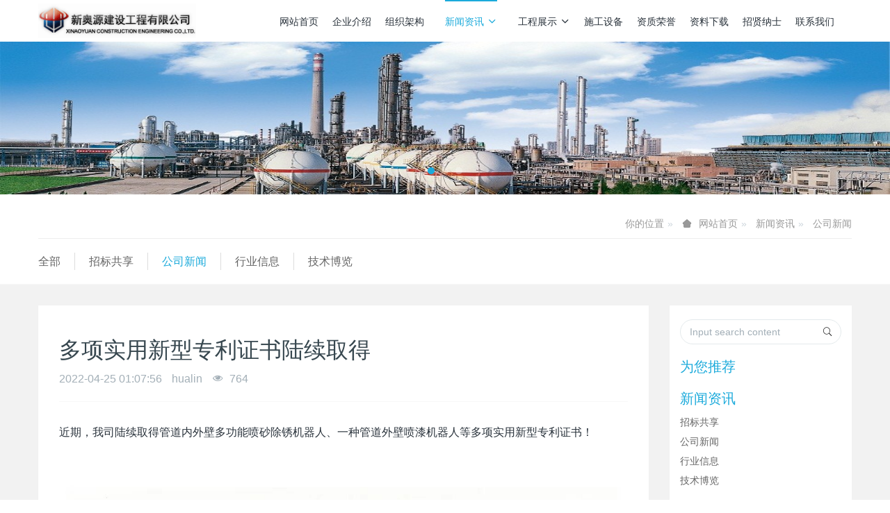

--- FILE ---
content_type: text/html;charset=UTF-8
request_url: http://xinaoyuan.com/news/468-cn.html
body_size: 6227
content:

<!DOCTYPE HTML>
<html class="oxh met-web">
<head>
<meta charset="utf-8">
<meta name="renderer" content="webkit">
<meta http-equiv="X-UA-Compatible" content="IE=edge,chrome=1">
<meta name="viewport" content="width=device-width,initial-scale=1.0,maximum-scale=1.0,minimum-scale=1.0,user-scalable=0,minimal-ui">
<meta name="format-detection" content="telephone=no">
<title>多项实用新型专利证书陆续取得-防腐保温,桥梁防腐,线塔防腐,铁塔防腐,高空防腐,钢结构防腐,钢结构防火,管道防腐,管道保温,储罐防腐,储罐清洗,3pe防腐钢管,防腐公司-防腐保温,防腐工程,3pe防腐钢管,线塔防腐,桥梁防腐,储罐防腐,防腐钢管,tpep防腐钢管,防腐钢管,新奥源建设工程有限公司</title>
<meta name="description" content="近期，我司陆续取得管道内外壁多功能喷砂除锈机器人、一种管道外壁喷漆机器人等多项实用新型专利证书！">
<meta name="keywords" content="防腐保温,桥梁防腐,线塔防腐,铁塔防腐,高空防腐,钢结构防腐,钢结构防火,管道防腐,管道保温,储罐防腐,储罐清洗,3pe防腐钢管,防腐公司">
<meta name="generator" content="MetInfo V8.0" data-variable="../|cn|cn|metv6s|2|42|468" data-user_name="">
<link href="../favicon.ico?1739464187" rel="shortcut icon" type="image/x-icon">
<link rel="stylesheet" type="text/css" href="../public/third-party/web/basic.css?1739453244">
<link rel="stylesheet" type="text/css" href="../public/web/css/metinfo.css?1739453244">
<link rel="stylesheet" type="text/css" href="../templates/metv6s/cache/metv6s.css?1768291938">
<script>
var _hmt = _hmt || [];
(function() {
  var hm = document.createElement("script");
  hm.src = "https://hm.baidu.com/hm.js?7d010f098e3d95a00aafad5d939eb553";
  var s = document.getElementsByTagName("script")[0]; 
  s.parentNode.insertBefore(hm, s);
})();
</script>
<style>
body{
    background-color: !important;font-family: !important;}
h1,h2,h3,h4,h5,h6{font-family: !important;}
</style>
<script>(function(){var t=navigator.userAgent;(t.indexOf("rv:11")>=0||t.indexOf("MSIE 10")>=0)&&document.write("<script src=\"../public/third-party/html5shiv/html5shiv.min.js\"><\/script>")})();</script>
</head>
<!--[if lte IE 9]>
<div class="text-xs-center m-b-0 bg-blue-grey-100 alert">
    <button type="button" class="close" aria-label="Close" data-dismiss="alert">
        <span aria-hidden="true">×</span>
    </button>
    你正在使用一个过时的浏览器。请升级你的浏览器，以提高您的体验。</div>
<![endif]-->
<body >
<header class='met-head' m-id='met_head' m-type="head_nav">
    <nav class="navbar navbar-default box-shadow-none met-nav">
        <div class="container">
            <div class="row">
                <div class='met-nav-btn'>
                                                                <h3 hidden>防腐保温,防腐工程,3pe防腐钢管,线塔防腐,桥梁防腐,储罐防腐,防腐钢管,tpep防腐钢管,防腐钢管,新奥源建设工程有限公司</h3>
                                        <div class="navbar-header pull-xs-left">
                        <a href="../" class="met-logo vertical-align block pull-xs-left" title="防腐保温,防腐工程,3pe防腐钢管,线塔防腐,桥梁防腐,储罐防腐,防腐钢管,tpep防腐钢管,防腐钢管,新奥源建设工程有限公司">
                            <div class="vertical-align-middle">
                                <img src="../upload/201905/1558784117.png" alt="防腐保温,防腐工程,3pe防腐钢管,线塔防腐,桥梁防腐,储罐防腐,防腐钢管,tpep防腐钢管,防腐钢管,新奥源建设工程有限公司"></div>
                        </a>
                    </div>
                    <button type="button" class="navbar-toggler hamburger hamburger-close collapsed p-x-5 p-y-0 met-nav-toggler" data-target="#met-nav-collapse" data-toggle="collapse">
                        <span class="sr-only"></span>
                        <span class="hamburger-bar"></span>
                    </button>
                                      </div>
                <div class="collapse navbar-collapse navbar-collapse-toolbar pull-md-right p-0" id='met-head-user-collapse'>
                                          <div class="metlang m-l-15 pull-md-right text-xs-center">
                                                                            <div class="met-langlist vertical-align" m-type="lang" m-id="lang">
                            <div class="inline-block  dropdown">
                                                                                                      </div>
                        </div>
                                            </div>
                </div>
                <div class="collapse navbar-collapse navbar-collapse-toolbar pull-md-right p-0" id="met-nav-collapse">
                    <ul class="nav navbar-nav navlist">
                        <li class='nav-item'>
                            <a href="../" title="网站首页" class="nav-link
                                                          ">网站首页</a>
                        </li>
                                                                          <li class='nav-item'>
                            <a href="../profile/" target='_self' title="企业介绍" class="nav-link ">企业介绍</a>
                        </li>
                                                                                                  <li class='nav-item'>
                            <a href="../profile2/" target='_self' title="组织架构" class="nav-link ">组织架构</a>
                        </li>
                                                                                                  <li class="nav-item dropdown m-l-10">
                                                          <a
                                href="../news/"
                                title="新闻资讯"
                                target='_self'                                class="nav-link dropdown-toggle active"
                                data-toggle="dropdown" data-hover="dropdown"
                            >
                                                        新闻资讯<span class="fa fa-angle-down p-l-5"></span></a>
                                                          <div class="dropdown-menu dropdown-menu-right dropdown-menu-bullet animate animate-reverse">
                                                                                          <a href="../news/" target='_self'  title="All" class='dropdown-item nav-parent hidden-lg-up active'>All</a>
                                                                                                                              <a href="../news/list-55.html" target='_blank' title="招标共享" class='dropdown-item '>招标共享</a>
                                                                                                                                  <a href="../news/list-42.html" target='_self' title="公司新闻" class='dropdown-item active'>公司新闻</a>
                                                                                                                                  <a href="../news/list-41.html" target='_self' title="行业信息" class='dropdown-item '>行业信息</a>
                                                                                                                                  <a href="../news/list-40.html" target='_self' title="技术博览" class='dropdown-item '>技术博览</a>
                                                                                            </div>
                        </li>
                                                                                                  <li class="nav-item dropdown m-l-10">
                                                          <a
                                href="../projects/"
                                title="工程展示"
                                target='_self'                                class="nav-link dropdown-toggle "
                                data-toggle="dropdown" data-hover="dropdown"
                            >
                                                        工程展示<span class="fa fa-angle-down p-l-5"></span></a>
                                                          <div class="dropdown-menu dropdown-menu-right dropdown-menu-bullet animate animate-reverse">
                                                                                          <a href="../projects/" target='_self'  title="All" class='dropdown-item nav-parent hidden-lg-up '>All</a>
                                                                                                                              <div class="dropdown-submenu">
                                    <a href="../projects/list-22.html" target='_self' class="dropdown-item ">精品工程</a>
                                    <div class="dropdown-menu animate animate-reverse">
                                                                                    <a href="../projects/list-24.html" target='_self' class="dropdown-item " >石油化工</a>
                                                                                    <a href="../projects/list-51.html" target='_self' class="dropdown-item " >海洋工程</a>
                                                                                    <a href="../projects/list-23.html" target='_self' class="dropdown-item " >电力</a>
                                                                                    <a href="../projects/list-33.html" target='_self' class="dropdown-item " >水电站</a>
                                                                                    <a href="../projects/list-32.html" target='_self' class="dropdown-item " >风电</a>
                                                                                    <a href="../projects/list-31.html" target='_self' class="dropdown-item " >桥梁</a>
                                                                                    <a href="../projects/list-30.html" target='_self' class="dropdown-item " >冶金</a>
                                                                                    <a href="../projects/list-29.html" target='_self' class="dropdown-item " >市政</a>
                                                                                    <a href="../projects/list-28.html" target='_self' class="dropdown-item " >船运</a>
                                                                                    <a href="../projects/list-27.html" target='_self' class="dropdown-item " >水下清洗</a>
                                                                                    <a href="../projects/list-26.html" target='_self' class="dropdown-item " >施工工艺</a>
                                                                            </div>
                                </div>
                                                                                                                                  <a href="../01/" target='_self' title="工程介绍" class='dropdown-item '>工程介绍</a>
                                                                                                                                  <a href="../cases/" target='_self' title="施工案例" class='dropdown-item '>施工案例</a>
                                                                                            </div>
                        </li>
                                                                                                  <li class='nav-item'>
                            <a href="../equipments/" target='_self' title="施工设备" class="nav-link ">施工设备</a>
                        </li>
                                                                                                  <li class='nav-item'>
                            <a href="../qualification/" target='_self' title="资质荣誉" class="nav-link ">资质荣誉</a>
                        </li>
                                                                                                  <li class='nav-item'>
                            <a href="../downloads/" target='_self' title="资料下载" class="nav-link ">资料下载</a>
                        </li>
                                                                                                  <li class='nav-item'>
                            <a href="../job/" target='_self' title="招贤纳士" class="nav-link ">招贤纳士</a>
                        </li>
                                                                                                  <li class='nav-item'>
                            <a href="../contact/" target='_self' title="联系我们" class="nav-link ">联系我们</a>
                        </li>
                                                                    </ul>
                </div>
            </div>
        </div>
    </nav>
</header>
    <div class="met-banner carousel slide" id="exampleCarouselDefault" data-ride="carousel" m-id='banner'  m-type='banner'>
    <ol class="carousel-indicators carousel-indicators-fall">
                    <li data-slide-to="0" data-target="#exampleCarouselDefault" class="  active"></li>
                    <li data-slide-to="1" data-target="#exampleCarouselDefault" class="  "></li>
                    <li data-slide-to="2" data-target="#exampleCarouselDefault" class="  "></li>
            </ol>
    <div class="carousel-inner   " role="listbox">
                    <div class="carousel-item   active">
                              <a href="http://www.xinaoyuan.com" title="" target='_blank'>
                            <img class="w-full" src="../upload/201905/1558768318.jpg" srcset='../upload/201905/1558768318.jpg 767w,../upload/201905/1558768318.jpg' sizes="(max-width: 767px) 767px" alt="" pch="220" adh="120" iph="80">
                                                </a>
                        </div>
                    <div class="carousel-item   ">
                              <a href="http://www.xinaoyuan.com/" title="" target='_blank'>
                            <img class="w-full" src="../upload/201905/1558768039.jpg" srcset='../upload/201905/1558768039.jpg 767w,../upload/201905/1558768039.jpg' sizes="(max-width: 767px) 767px" alt="" pch="220" adh="120" iph="80">
                                                </a>
                        </div>
                    <div class="carousel-item   ">
                              <a href="http://www.xinaoyuan.com/" title="" target='_blank'>
                            <img class="w-full" src="../upload/201905/1558768010.jpg" srcset='../upload/201905/1558768010.jpg 767w,../upload/201905/1558768010.jpg' sizes="(max-width: 767px) 767px" alt="" pch="220" adh="120" iph="80">
                                                </a>
                        </div>
                <a class="left carousel-control" href="#exampleCarouselDefault" role="button" data-slide="prev">
          <span class="icon" aria-hidden="true"><</span>
          <span class="sr-only">Previous</span>
        </a>
        <a class="right carousel-control" href="#exampleCarouselDefault" role="button" data-slide="next">
          <span class="icon" aria-hidden="true">></span>
          <span class="sr-only">Next</span>
        </a>
    </div>
</div>
    <section class="met-crumbs hidden-sm-down" m-id='met_position' m-type='nocontent'>
    <div class="container">
        <div class="row">
            <div class="border-bottom clearfix">
                <ol class="breadcrumb m-b-0 subcolumn-crumbs breadcrumb-arrow">
                    <li class='breadcrumb-item'>
                        你的位置                    </li>
                    <li class='breadcrumb-item'>
                        <a href="../" title="网站首页" class='icon wb-home'>网站首页</a>
                    </li>
                                                                          <li class='breadcrumb-item'>
                            <a href="../news/" title="新闻资讯" class=''>新闻资讯</a>
                        </li>
                                                                                      <li class='breadcrumb-item'>
                            <a href="../news/list-42.html" title="公司新闻" class=''>公司新闻</a>
                        </li>
                                                                                                  </ol>
            </div>
        </div>
    </div>
</section>
    <section class="met-column-nav" m-id="subcolumn_nav" m-type="nocontent">
    <div class="container">
        <div class="row">
            <ul class="clearfix met-column-nav-ul">
                                                      <li>
                        <a href="../news/"  title="全部"   >全部</a>
                    </li>
                                                                                  <li>
                            <a href="../news/list-55.html" title="招标共享" class=''>招标共享</a>
                        </li>
                                                                                  <li>
                            <a href="../news/list-42.html" title="公司新闻" class='active'>公司新闻</a>
                        </li>
                                                                                  <li>
                            <a href="../news/list-41.html" title="行业信息" class=''>行业信息</a>
                        </li>
                                                                                  <li>
                            <a href="../news/list-40.html" title="技术博览" class=''>技术博览</a>
                        </li>
                                                                </ul>
        </div>
    </div>
</section>
<main class="met-shownews animsition">
    <div class="container">
        <div class="row">
            <div class="col-md-9 met-shownews-body" m-id="noset">
                <div class="row">
                    <section class="details-title">
                        <h1 class='m-t-10 m-b-5'>多项实用新型专利证书陆续取得</h1>
                        <div class="info font-weight-300">
                            <span>2022-04-25 01:07:56</span>
                            <span>hualin</span>
                            <span>
                                <i class="icon wb-eye m-r-5" aria-hidden="true"></i>
                                <script type='text/javascript' class='met_hits' data-hits='763' src="../hits/?lang=cn&type=news&vid=468&list=0"></script>                            </span>
                        </div>
                    </section>
                    <section class="met-editor clearfix">
                        <p>近期，我司陆续取得管道内外壁多功能喷砂除锈机器人、一种管道外壁喷漆机器人等多项实用新型专利证书！</p><p><br/></p><p style="text-align:center;"><img src="../upload/202204/watermark/1650820439256347.jpg" style="" alt="防腐保温,桥梁防腐,线塔防腐,铁塔防腐,高空防腐,钢结构防腐,钢结构防火,管道防腐,管道保温,储罐防腐,储罐清洗,3pe防腐钢管,防腐公司" title="防腐保温,桥梁防腐,线塔防腐,铁塔防腐,高空防腐,钢结构防腐,钢结构防火,管道防腐,管道保温,储罐防腐,储罐清洗,3pe防腐钢管,防腐公司" /></p><p style="text-align:center;"><img src="../upload/202204/watermark/1650820439628105.jpg" style="" alt="防腐保温,桥梁防腐,线塔防腐,铁塔防腐,高空防腐,钢结构防腐,钢结构防火,管道防腐,管道保温,储罐防腐,储罐清洗,3pe防腐钢管,防腐公司" title="防腐保温,桥梁防腐,线塔防腐,铁塔防腐,高空防腐,钢结构防腐,钢结构防火,管道防腐,管道保温,储罐防腐,储罐清洗,3pe防腐钢管,防腐公司" /></p><p style="text-align:center;"><img src="../upload/202204/watermark/1650820440753057.jpg" style="" alt="防腐保温,桥梁防腐,线塔防腐,铁塔防腐,高空防腐,钢结构防腐,钢结构防火,管道防腐,管道保温,储罐防腐,储罐清洗,3pe防腐钢管,防腐公司" title="防腐保温,桥梁防腐,线塔防腐,铁塔防腐,高空防腐,钢结构防腐,钢结构防火,管道防腐,管道保温,储罐防腐,储罐清洗,3pe防腐钢管,防腐公司" /></p><p><br/></p>                    </section>
                                          <div class='met-page met-shownews-footer border-top1' >
                        <ul class="pagination block blocks-2 p-t-20">
                            <li class='page-item m-b-0 '>
                                <a href='  ../news/469.html' title="智能自修复防腐涂层研究进展综述" class='page-link text-truncate'>
                                    上一篇                                    <span aria-hidden="true" class='hidden-xs-down'>:   智能自修复防腐涂层研究进展综述</span>
                                </a>
                            </li>
                            <li class='page-item m-b-0 '>
                                <a href='  ../news/467.html' title="海洋工程结构用钢服役环境模拟及DH36腐蚀疲劳裂纹扩展性能研究" class='page-link pull-xs-right text-truncate'>
                                    下一篇                                    <span aria-hidden="true" class='hidden-xs-down'>:   海洋工程结构用钢服役环境模拟及DH36腐蚀疲劳裂纹扩展性能研究</span>
                                </a>
                            </li>
                        </ul>
                    </div>
                </div>
            </div>
            <dv class="col-md-3">
                <div class="row">
                    <div class="met-bar" m-id="news_bar" m-type="nocontent">
                        <form class='sidebar-search' method='get' action="../search/search.php">
                            <input type='hidden' name='lang' value='cn' />
                            <input type='hidden' name='class1' value='2' />
                            <div class="form-group">
                                <div class="input-search">
                                    <button type="submit" class="input-search-btn">
                                        <i class="icon wb-search" aria-hidden="true"></i>
                                    </button>
                                    <input type="text" class="form-control" name="searchword" placeholder="Input search content">
                                </div>
                            </div>
                        </form>
                                                  <div class="sidebar-news-list recommend">
                            <h3 class=' font-weight-300 m-0'>为您推荐</h3>
                            <ul class="list-group list-group-bordered m-t-10 m-b-0">
                                                            </ul>
                        </div>
                                                                          <ul class="column list-icons">
                                                        <li>
                                <a href="../news/" title="新闻资讯" class="active" target='_self'><h3 class="font-weight-300">新闻资讯</h3></a>
                            </li>
                                                        <li>
                                                                  <a href="../news/list-55.html" title="招标共享" class=''>招标共享</a>
                                                            </li>
                                                        <li>
                                                                  <a href="../news/list-42.html" title="公司新闻" class='active'>公司新闻</a>
                                                            </li>
                                                        <li>
                                                                  <a href="../news/list-41.html" title="行业信息" class=''>行业信息</a>
                                                            </li>
                                                        <li>
                                                                  <a href="../news/list-40.html" title="技术博览" class=''>技术博览</a>
                                                            </li>
                                                                                </ul>
                                            </div>
                </div>
            </div>
        </div>
    </div>
</main>
<footer class='met-foot-info p-y-20 border-top1' m-id='met_foot' m-type="foot">
    <div class="met-footnav text-xs-center p-b-20" m-id='noset' m-type='foot_nav'>
    <div class="container">
        <div class="row mob-masonry">
                                      <div class="col-lg-2 col-md-3 col-xs-6 list masonry-item foot-nav">
                <h4 class='font-size-16 m-t-0'>
                    <a href="../profile/" target='_self'  title="企业介绍">企业介绍</a>
                </h4>
                              </div>
                                                  <div class="col-lg-2 col-md-3 col-xs-6 list masonry-item foot-nav">
                <h4 class='font-size-16 m-t-0'>
                    <a href="../profile2/" target='_self'  title="组织架构">组织架构</a>
                </h4>
                              </div>
                                                  <div class="col-lg-2 col-md-3 col-xs-6 list masonry-item foot-nav">
                <h4 class='font-size-16 m-t-0'>
                    <a href="../news/" target='_self'  title="新闻资讯">新闻资讯</a>
                </h4>
                                  <ul class='ulstyle m-b-0'>
                                        <li>
                        <a href="../news/list-55.html" target='_blank' title="招标共享">招标共享</a>
                    </li>
                                        <li>
                        <a href="../news/list-42.html" target='_self' title="公司新闻">公司新闻</a>
                    </li>
                                        <li>
                        <a href="../news/list-41.html" target='_self' title="行业信息">行业信息</a>
                    </li>
                                        <li>
                        <a href="../news/list-40.html" target='_self' title="技术博览">技术博览</a>
                    </li>
                                    </ul>
                            </div>
                                                  <div class="col-lg-2 col-md-3 col-xs-6 list masonry-item foot-nav">
                <h4 class='font-size-16 m-t-0'>
                    <a href="../projects/" target='_self'  title="工程展示">工程展示</a>
                </h4>
                                  <ul class='ulstyle m-b-0'>
                                        <li>
                        <a href="../projects/list-22.html" target='_self' title="精品工程">精品工程</a>
                    </li>
                                        <li>
                        <a href="../01/" target='_self' title="工程介绍">工程介绍</a>
                    </li>
                                        <li>
                        <a href="../cases/" target='_self' title="施工案例">施工案例</a>
                    </li>
                                    </ul>
                            </div>
                                                                                                                                                                      <div class="col-lg-3 col-md-12 col-xs-12 info masonry-item font-size-20" m-id='met_contact' m-type="nocontent">
                                  <p class='font-size-26'><a href="tel:联系人" title="">联系人</a></p>
                                                  <p>王经理：138-0639-9696</p>
                                                                                                                                                          </div>
        </div>
    </div>
</div>
          <div class="copy p-y-10 border-top1">
        <div class="container text-xs-center">
                          <div>新奥源建设工程有限公司</div>
                                      <div>河南省长垣县新城区华垣路西段 邮编:453400</div>
                                      <div>王经理：138-0639-9696/133-1066-5588。座机：0373-8116789 传真：0373-8883456 Email:Xin.Ao.Yuan#163.com</div>
                                      <div><p><span style="color: rgb(213, 213, 215); font-family: " microsoft="" font-size:="" text-align:="">防腐工程煤化工,防腐工程,管道防腐,钢结构防腐,储罐防腐,防火,防水,石油化工设备安装,电力承修,水下清洗,舰船清洗,石油平台清洗,钢结构安装,3pe防腐钢管厂家,防腐工程公司.线塔防腐，储罐防腐，桥梁防腐，电厂防腐，高压线塔防腐施工，储油罐防腐防火清洗施工，电厂检修。铁塔防腐，铁塔的防腐维修,高压线塔防腐维修。塔架防腐，<span style="color: rgb(213, 213, 215);">塔杆防腐，</span><span style="color: rgb(213, 213, 215);">杆<span style="color: rgb(213, 213, 215);">塔</span>防腐。</span></span></p></div>
                        <div class="powered_by_metinfo">Powered by <a href="http://www.xinaoyuan.com/#copyright" target="_blank" title="新奥源建设网站系统">新奥源建设网站系统</a></div>
                                                                                      <button type="button" class="btn btn-outline btn-default btn-squared btn-lang" id='btn-convert' m-id="lang" m-type="lang">繁体</button>
                                                                                      </div>
        </div>
    </div>
</footer>
<input type="hidden" name="met_lazyloadbg" value="">
<script src="../cache/lang_json_cn.js?1764223265"></script>
<script src="../public/third-party/web/basic.js?1739453244"></script>
<script src="../public/web/js/metinfo.js?1739453244" data-js_url="../templates/metv6s/cache/metv6s.js?1768291938" id="met-page-js"></script>
</body>
</html>

--- FILE ---
content_type: text/css
request_url: http://xinaoyuan.com/public/web/css/metinfo.css?1739453244
body_size: 26222
content:
@charset "utf-8"; @font-face{font-family:"metinfo-icon1";src:url(../../fonts/metinfo-icon1/metinfo-icon1.eot?t=1617786195761);src:url(../../fonts/metinfo-icon1/metinfo-icon1.eot?t=1617786195761#iefix) format('embedded-opentype'),url(../../fonts/metinfo-icon1/metinfo-icon1.woff2?t=1617786195761) format('woff2'),url(../../fonts/metinfo-icon1/metinfo-icon1.woff?t=1617786195761) format('woff'),url(../../fonts/metinfo-icon1/metinfo-icon1.ttf?t=1617786195761) format('truetype'),url(../../fonts/metinfo-icon1/metinfo-icon1.svg?t=1617786195761#metinfo-icon1) format('svg')}.fa,[class*=' fa-'],[class^='fa-']{display:inline-block;font:normal normal normal 14px/1 'metinfo-icon1';font-size:inherit;text-rendering:auto;-webkit-font-smoothing:antialiased;-moz-osx-font-smoothing:grayscale}.fa-lg{font-size:1.33333333em;line-height:.75em;vertical-align:-15%}.fa-2x{font-size:2em}.fa-3x{font-size:3em}.fa-4x{font-size:4em}.fa-5x{font-size:5em}.fa-fw{width:1.28571429em;text-align:center}.fa-ul{padding-left:0;margin-left:2.14285714em;list-style-type:none}.fa-ul>li{position:relative}.fa-li{position:absolute;left:-2.14285714em;width:2.14285714em;top:.14285714em;text-align:center}.fa-li.fa-lg{left:-1.85714286em}.fa-border{padding:.2em .25em .15em;border:solid .08em #eee;border-radius:.1em}.fa-pull-left{float:left}.fa-pull-right{float:right}.fa.fa-pull-left{margin-right:.3em}.fa.fa-pull-right{margin-left:.3em}.pull-right{float:right}.pull-left{float:left}.fa.pull-left{margin-right:.3em}.fa.pull-right{margin-left:.3em}.fa-spin{-webkit-animation:fa-spin 2s infinite linear;animation:fa-spin 2s infinite linear}.fa-pulse{-webkit-animation:fa-spin 1s infinite steps(8);animation:fa-spin 1s infinite steps(8)}@-webkit-keyframes fa-spin{0%{-webkit-transform:rotate(0deg);transform:rotate(0deg)}100%{-webkit-transform:rotate(359deg);transform:rotate(359deg)}}@keyframes fa-spin{0%{-webkit-transform:rotate(0deg);transform:rotate(0deg)}100%{-webkit-transform:rotate(359deg);transform:rotate(359deg)}}.fa-rotate-90{-ms-filter:'progid:DXImageTransform.Microsoft.BasicImage(rotation=1)';-webkit-transform:rotate(90deg)!important;-ms-transform:rotate(90deg)!important;transform:rotate(90deg)!important}.fa-rotate-180{-ms-filter:'progid:DXImageTransform.Microsoft.BasicImage(rotation=2)';-webkit-transform:rotate(180deg)!important;-ms-transform:rotate(180deg)!important;transform:rotate(180deg)!important}.fa-rotate-270{-ms-filter:'progid:DXImageTransform.Microsoft.BasicImage(rotation=3)';-webkit-transform:rotate(270deg)!important;-ms-transform:rotate(270deg)!important;transform:rotate(270deg)!important}.fa-flip-horizontal{-ms-filter:'progid:DXImageTransform.Microsoft.BasicImage(rotation=0,mirror=1)';-webkit-transform:scale(-1,1);-ms-transform:scale(-1,1);transform:scale(-1,1)}.fa-flip-vertical{-ms-filter:'progid:DXImageTransform.Microsoft.BasicImage(rotation=2,mirror=1)';-webkit-transform:scale(1,-1);-ms-transform:scale(1,-1);transform:scale(1,-1)}:root .fa-rotate-90,:root .fa-rotate-180,:root .fa-rotate-270,:root .fa-flip-horizontal,:root .fa-flip-vertical{filter:none}.fa-stack{position:relative;display:inline-block;width:2em;height:2em;line-height:2em;vertical-align:middle}.fa-stack-1x,.fa-stack-2x{position:absolute;left:0;width:100%;text-align:center}.fa-stack-1x{line-height:inherit}.fa-stack-2x{font-size:2em}.fa-inverse{color:#fff}.fa-certificate:before{content:"\e6c5"}.fa-y-combinator:before{content:"\e6c9"}.fa-battery-0:before{content:"\e6cd"}.fa-user-o:before{content:"\e6dd"}.fa-bomb:before{content:"\e863"}.fa-bathtub:before{content:"\e86f"}.fa-chevron-circle-left:before{content:"\e928"}.fa-cloud-upload:before{content:"\e929"}.fa-clone:before{content:"\e92a"}.fa-circle-thin:before{content:"\e92b"}.fa-circle:before{content:"\e92c"}.fa-clock-o:before{content:"\e92d"}.fa-compress:before{content:"\e92e"}.fa-child:before{content:"\e92f"}.fa-copy:before{content:"\e932"}.fa-chevron-circle-down:before{content:"\e934"}.fa-cloud-download:before{content:"\e935"}.fa-cny:before{content:"\e936"}.fa-contao:before{content:"\e937"}.fa-battery:before{content:"\e938"}.fa-chevron-circle-down1:before{content:"\e93b"}.fa-cc-stripe:before{content:"\e93e"}.fa-chevron-circle-right1:before{content:"\e942"}.fa-chevron-circle-up1:before{content:"\e943"}.fa-chevron-right:before{content:"\e945"}.fa-chevron-down1:before{content:"\e946"}.fa-cloud-download1:before{content:"\e94e"}.fa-chevron-circle-left1:before{content:"\e94f"}.fa-cubes:before{content:"\e954"}.fa-digg:before{content:"\e955"}.fa-cube:before{content:"\e956"}.fa-deafness:before{content:"\e957"}.fa-dedent:before{content:"\e958"}.fa-cut:before{content:"\e95a"}.fa-dollar:before{content:"\e95b"}.fa-envelope:before{content:"\e95d"}.fa-dashboard:before{content:"\e95e"}.fa-eject:before{content:"\e95f"}.fa-envelope-square:before{content:"\e960"}.fa-envelope-o:before{content:"\e961"}.fa-edit:before{content:"\e962"}.fa-drivers-license-o:before{content:"\e963"}.fa-drivers-license:before{content:"\e964"}.fa-fa:before{content:"\e965"}.fa-external-link:before{content:"\e966"}.fa-expand:before{content:"\e967"}.fa-envira:before{content:"\e968"}.fa-facebook-f:before{content:"\e969"}.fa-file:before{content:"\e96a"}.fa-euro:before{content:"\e96b"}.fa-facebook:before{content:"\e96c"}.fa-facebook-square:before{content:"\e96d"}.fa-facebook-official:before{content:"\e96e"}.fa-file-o:before{content:"\e96f"}.fa-file-movie-o:before{content:"\e970"}.fa-expeditedssl:before{content:"\e971"}.fa-file-video-o:before{content:"\e972"}.fa-file-picture-o:before{content:"\e973"}.fa-file-pdf-o:before{content:"\e974"}.fa-file-powerpoint-o:before{content:"\e975"}.fa-filepowerpointo:before{content:"\e976"}.fa-file-photo-o:before{content:"\e977"}.fa-file-sound-o:before{content:"\e978"}.fa-flickr:before{content:"\e979"}.fa-file-word-o:before{content:"\e97a"}.fa-flash:before{content:"\e97b"}.fa-first-order:before{content:"\e97c"}.fa-firefox:before{content:"\e97d"}.fa-file-zip-o:before{content:"\e97e"}.fa-folder-o:before{content:"\e97f"}.fa-metinfo-icon1:before{content:"\e980"}.fa-floppy-o:before{content:"\e981"}.fa-font:before{content:"\e982"}.fa-fonticons:before{content:"\e983"}.fa-folder-open-o:before{content:"\e984"}.fa-foursquare:before{content:"\e985"}.fa-fort-awesome:before{content:"\e986"}.fa-futbol-o:before{content:"\e987"}.fa-forumbee:before{content:"\e988"}.fa-gear:before{content:"\e989"}.fa-genderless:before{content:"\e98a"}.fa-gg:before{content:"\e98b"}.fa-gg-circle:before{content:"\e98c"}.fa-ge:before{content:"\e98d"}.fa-git:before{content:"\e98e"}.fa-google-plus-circle:before{content:"\e98f"}.fa-gittip:before{content:"\e990"}.fa-google-wallet:before{content:"\e991"}.fa-group:before{content:"\e992"}.fa-hand-lizard-o:before{content:"\e993"}.fa-gears:before{content:"\e994"}.fa-hand-o-right:before{content:"\e995"}.fa-hand-grab-o:before{content:"\e996"}.fa-hand-stop-o:before{content:"\e997"}.fa-hand-o-up:before{content:"\e998"}.fa-hard-of-hearing:before{content:"\e999"}.fa-header:before{content:"\e99a"}.fa-houzz:before{content:"\e99b"}.fa-hand-o-down:before{content:"\e99c"}.fa-hospital-o:before{content:"\e99d"}.fa-hdd-o:before{content:"\e99e"}.fa-html5:before{content:"\e99f"}.fa-hand-o-left:before{content:"\e9a0"}.fa-hotel:before{content:"\e9a1"}.fa-ils:before{content:"\e9a2"}.fa-info-circle:before{content:"\e9a3"}.fa-indent:before{content:"\e9a4"}.fa-id-card:before{content:"\e9a5"}.fa-intersex:before{content:"\e9a6"}.fa-legal:before{content:"\e9a7"}.fa-institution:before{content:"\e9a8"}.fa-life-buoy:before{content:"\e9a9"}.fa-life-bouy:before{content:"\e9aa"}.fa-list-alt:before{content:"\e9ab"}.fa-life-saver:before{content:"\e9ac"}.fa-list-ul:before{content:"\e9ad"}.fa-long-arrow-down:before{content:"\e9ae"}.fa-long-arrow-right:before{content:"\e9af"}.fa-id-card-o:before{content:"\e9b0"}.fa-life-ring:before{content:"\e9b1"}.fa-mail-reply:before{content:"\e9b2"}.fa-mail-reply-all:before{content:"\e9b3"}.fa-maxcdn:before{content:"\e9b4"}.fa-map-pin:before{content:"\e9b5"}.fa-mail-forward:before{content:"\e9b6"}.fa-long-arrow-left:before{content:"\e9b7"}.fa-medium:before{content:"\e9b8"}.fa-meanpath:before{content:"\e9b9"}.fa-mortar-board:before{content:"\e9ba"}.fa-mobile-phone:before{content:"\e9bb"}.fa-navicon:before{content:"\e9bc"}.fa-long-arrow-up:before{content:"\e9bd"}.fa-paper-plane:before{content:"\e9be"}.fa-outdent:before{content:"\e9bf"}.fa-paper-plane-o:before{content:"\e9c0"}.fa-meetup:before{content:"\e9c1"}.fa-opencart:before{content:"\e9c2"}.fa-openid:before{content:"\e9c3"}.fa-paypal:before{content:"\e9c4"}.fa-paste:before{content:"\e9c5"}.fa-pencil:before{content:"\e9c6"}.fa-git-square:before{content:"\e9c7"}.fa-photo:before{content:"\e9c8"}.fa-pencil-square:before{content:"\e9c9"}.fa-pied-piper-pp:before{content:"\e9ca"}.fa-plus-square-o:before{content:"\e9cb"}.fa-play-circle-o:before{content:"\e9cc"}.fa-pied-piper:before{content:"\e9cd"}.fa-quora:before{content:"\e9ce"}.fa-paragraph:before{content:"\e9cf"}.fa-ra:before{content:"\e9d0"}.fa-reddit-alien:before{content:"\e9d1"}.fa-refresh:before{content:"\e9d2"}.fa-remove:before{content:"\e9d3"}.fa-repeat:before{content:"\e9d4"}.fa-reorder:before{content:"\e9d5"}.fa-send:before{content:"\e9d6"}.fa-reddit-square:before{content:"\e9d7"}.fa-rmb:before{content:"\e9d8"}.fa-share-square-o:before{content:"\e9d9"}.fa-reddit:before{content:"\e9da"}.fa-sheqel:before{content:"\e9db"}.fa-shekel:before{content:"\e9dc"}.fa-shield:before{content:"\e9dd"}.fa-resistance:before{content:"\e9de"}.fa-rotate-left:before{content:"\e9df"}.fa-rouble:before{content:"\e9e0"}.fa-share-square:before{content:"\e9e1"}.fa-skyatlas:before{content:"\e9e2"}.fa-rotate-right:before{content:"\e9e3"}.fa-signing:before{content:"\e9e4"}.fa-skype:before{content:"\e9e5"}.fa-snapchat:before{content:"\e9e6"}.fa-ruble:before{content:"\e9e7"}.fa-snapchat-ghost:before{content:"\e9e8"}.fa-soccer-ball-o:before{content:"\e9e9"}.fa-snapchat-square:before{content:"\e9ea"}.fa-sort-asc:before{content:"\e9eb"}.fa-tencent-weibo:before{content:"\e9ec"}.fa-th-large:before{content:"\e9ed"}.fa-thermometer-4:before{content:"\e9ee"}.fa-thermometer-three-quarters:before{content:"\e9ef"}.fa-sort-down:before{content:"\e9f0"}.fa-sort-up:before{content:"\e9f1"}.fa-sun-o:before{content:"\e9f2"}.fa-thermometer-0:before{content:"\e9f3"}.fa-thermometer-3:before{content:"\e9f4"}.fa-send-o:before{content:"\e9f5"}.fa-rupee:before{content:"\e9f6"}.fa-sort-desc:before{content:"\e9f7"}.fa-star-half-empty:before{content:"\e9f8"}.fa-suitcase:before{content:"\e9f9"}.fa-th:before{content:"\e9fa"}.fa-table:before{content:"\e9fb"}.fa-s15:before{content:"\e9fc"}.fa-thermometer:before{content:"\e9fd"}.fa-save:before{content:"\e9fe"}.fa-support:before{content:"\e9ff"}.fa-star-half-full:before{content:"\ea00"}.fa-thermometer-1:before{content:"\ea01"}.fa-align-justify:before{content:"\e902"}.fa-thermometer-2:before{content:"\ea02"}.fa-align-right:before{content:"\e903"}.fa-shirtsinbulk:before{content:"\ea03"}.fa-bank:before{content:"\e904"}.fa-times:before{content:"\ea04"}.fa-align-left:before{content:"\e905"}.fa-times-circle:before{content:"\ea05"}.fa-cc-discover:before{content:"\e906"}.fa-th-list:before{content:"\ea06"}.fa-bold:before{content:"\e907"}.fa-toggle-down:before{content:"\ea07"}.fa-battery-1:before{content:"\e908"}.fa-times-circle-o:before{content:"\ea08"}.fa-bluetooth-b:before{content:"\e909"}.fa-times-rectangle:before{content:"\ea09"}.fa-btc:before{content:"\e90a"}.fa-toggle-left:before{content:"\ea0a"}.fa-asl-interpreting:before{content:"\e90b"}.fa-battery-2:before{content:"\e90c"}.fa-times-rectangle-o:before{content:"\ea0c"}.fa-bug:before{content:"\e90d"}.fa-toggle-right:before{content:"\ea0d"}.fa-cab:before{content:"\e90e"}.fa-toggle-up:before{content:"\ea0e"}.fa-battery-4:before{content:"\e90f"}.fa-try:before{content:"\ea0f"}.fa-buysellads:before{content:"\e910"}.fa-turkish-lira:before{content:"\ea10"}.fa-automobile:before{content:"\e911"}.fa-tv:before{content:"\ea11"}.fa-calendar:before{content:"\e912"}.fa-unlock-alt:before{content:"\ea12"}.fa-cart-arrow-down:before{content:"\e913"}.fa-unsorted:before{content:"\ea13"}.fa-cc-jcb:before{content:"\e914"}.fa-unlink:before{content:"\ea14"}.fa-cc-discover-o:before{content:"\e915"}.fa-battery-3:before{content:"\e916"}.fa-vcard:before{content:"\ea16"}.fa-cc-paypal:before{content:"\e917"}.fa-vcard-o:before{content:"\ea17"}.fa-cc-amex:before{content:"\e918"}.fa-warning:before{content:"\ea18"}.fa-cc-visa:before{content:"\e919"}.fa-viadeo-square:before{content:"\ea19"}.fa-cc-mastercard:before{content:"\e91a"}.fa-wechat:before{content:"\ea1a"}.fa-vimeo-square:before{content:"\ea1b"}.fa-wikipedia-w:before{content:"\ea1c"}.fa-bitcoin:before{content:"\e91d"}.fa-window-minimize:before{content:"\ea1d"}.fa-cc-diners-club:before{content:"\e91e"}.fa-y-combinat:before{content:"\ea1e"}.fa-calendar-times-o:before{content:"\e91f"}.fa-yahoo:before{content:"\ea1f"}.fa-chevron-left:before{content:"\e920"}.fa-yc:before{content:"\ea20"}.fa-chevron-down:before{content:"\e921"}.fa-y-combinator-square:before{content:"\ea21"}.fa-chevron-circle-up:before{content:"\e922"}.fa-won:before{content:"\ea22"}.fa-chevron-up:before{content:"\e923"}.fa-yc-square:before{content:"\ea23"}.fa-circle-o:before{content:"\e924"}.fa-yen:before{content:"\ea24"}.fa-chevron-circle-right:before{content:"\e925"}.fa-angle-double-right:before{content:"\e69c"}.fa-empire:before{content:"\e79c"}.fa-hand-rock-o:before{content:"\e89c"}.fa-backward:before{content:"\e69d"}.fa-gamepad-o:before{content:"\e79d"}.fa-hand-pointer-o:before{content:"\e89d"}.fa-arrows-h:before{content:"\e69e"}.fa-gitlab:before{content:"\e79e"}.fa-hand-scissors-o:before{content:"\e89e"}.fa-bar-chart:before{content:"\e69f"}.fa-glide-g:before{content:"\e79f"}.fa-hand-spock:before{content:"\e89f"}.fa-angellist:before{content:"\e6a0"}.fa-glide:before{content:"\e7a0"}.fa-hand-spock-o:before{content:"\e8a0"}.fa-arrow-up:before{content:"\e6a1"}.fa-github-square:before{content:"\e7a1"}.fa-home:before{content:"\e8a1"}.fa-arrow-circle-left:before{content:"\e6a2"}.fa-google-logo-o:before{content:"\e7a2"}.fa-hourglass:before{content:"\e8a2"}.fa-arrow-circle-down:before{content:"\e6a3"}.fa-google:before{content:"\e7a3"}.fa-Host:before{content:"\e8a3"}.fa-bar-chart-o:before{content:"\e6a4"}.fa-globe-o:before{content:"\e7a4"}.fa-hourglass-2:before{content:"\e8a4"}.fa-battery-empty:before{content:"\e6a5"}.fa-google-browser:before{content:"\e7a5"}.fa-hourglass-start:before{content:"\e8a5"}.fa-angle-up:before{content:"\e6a6"}.fa-globe:before{content:"\e7a6"}.fa-hourglass-end:before{content:"\e8a6"}.fa-arrow-circle-o-left:before{content:"\e6a7"}.fa-google-logo:before{content:"\e7a7"}.fa-hourglass-o:before{content:"\e8a7"}.fa-battery-quarter:before{content:"\e6a8"}.fa-google-plus:before{content:"\e7a8"}.fa-hourglass-3:before{content:"\e8a8"}.fa-arrow-circle-o-right:before{content:"\e6a9"}.fa-google-plus-square:before{content:"\e7a9"}.fa-imdb:before{content:"\e8a9"}.fa-arrow-circle-up:before{content:"\e6aa"}.fa-instagram:before{content:"\e7aa"}.fa-id-badge:before{content:"\e8aa"}.fa-arrow-circle-right:before{content:"\e6ab"}.fa-ioxhost:before{content:"\e7ab"}.fa-key:before{content:"\e8ab"}.fa-arrow-left:before{content:"\e6ac"}.fa-google-plus-official:before{content:"\e7ac"}.fa-id-badge-o:before{content:"\e8ac"}.fa-arrow-circle-o-up:before{content:"\e6ad"}.fa-inbox:before{content:"\e7ad"}.fa-liebiao:before{content:"\e8ad"}.fa-caret-left:before{content:"\e6ae"}.fa-internet-explorer:before{content:"\e7ae"}.fa-indent-right:before{content:"\e8ae"}.fa-caret-square-down:before{content:"\e6af"}.fa-h-square:before{content:"\e7af"}.fa-hourglass-half:before{content:"\e8af"}.fa-bed:before{content:"\e6b0"}.fa-hulianwang:before{content:"\e7b0"}.fa-hourglass-1:before{content:"\e8b0"}.fa-arrows-alt:before{content:"\e6b1"}.fa-jingdong:before{content:"\e7b1"}.fa-caret-down:before{content:"\e6b2"}.fa-JD:before{content:"\e7b2"}.fa-imdb-o:before{content:"\e8b2"}.fa-arrow-right:before{content:"\e6b3"}.fa-joomla:before{content:"\e7b3"}.fa-industry:before{content:"\e8b3"}.fa-battery-half:before{content:"\e6b4"}.fa-keyboard:before{content:"\e7b4"}.fa-indent-left:before{content:"\e8b4"}.fa-barcode:before{content:"\e6b5"}.fa-jsfiddle:before{content:"\e7b5"}.fa-lifering:before{content:"\e8b5"}.fa-arrows:before{content:"\e6b6"}.fa-laptop:before{content:"\e7b6"}.fa-lightbulb-1:before{content:"\e8b6"}.fa-caret-right:before{content:"\e6b7"}.fa-line:before{content:"\e7b7"}.fa-leaf:before{content:"\e8b7"}.fa-caret-square-right:before{content:"\e6b8"}.fa-lastfm-square:before{content:"\e7b8"}.fa-info:before{content:"\e8b8"}.fa-arrow-circle-o-down:before{content:"\e6b9"}.fa-link:before{content:"\e7b9"}.fa-lifering-o:before{content:"\e8b9"}.fa-battery-full:before{content:"\e6ba"}.fa-lastfm:before{content:"\e7ba"}.fa-lightbulb:before{content:"\e8ba"}.fa-caret-square-o-right:before{content:"\e6bb"}.fa-linkedin:before{content:"\e7bb"}.fa-lightbulb-o:before{content:"\e8bb"}.fa-calculator-o:before{content:"\e6bc"}.fa-linkedin-square:before{content:"\e7bc"}.fa-linode:before{content:"\e8bc"}.fa-caret-square-o-down:before{content:"\e6bd"}.fa-magnet:before{content:"\e7bd"}.fa-lock:before{content:"\e8bd"}.fa-caret-square-o-up:before{content:"\e6be"}.fa-keyboard-o:before{content:"\e7be"}.fa-life-ring-o:before{content:"\e8be"}.fa-caret-square-uP:before{content:"\e6bf"}.fa-keyboard-o-1:before{content:"\e7bf"}.fa-list:before{content:"\e8bf"}.fa-calculator:before{content:"\e6c0"}.fa-jingdong-o:before{content:"\e7c0"}.fa-magic:before{content:"\e8c0"}.fa-check:before{content:"\e6c1"}.fa-mouse-pointer:before{content:"\e7c1"}.fa-newspaper:before{content:"\e8c1"}.fa-caret-up:before{content:"\e6c2"}.fa-mixcloud:before{content:"\e7c2"}.fa-newspaper-o:before{content:"\e8c2"}.fa-battery-three-quarters:before{content:"\e6c3"}.fa-mouse-pointer-o:before{content:"\e7c3"}.fa-opera:before{content:"\e8c3"}.fa-arrow-down:before{content:"\e6c4"}.fa-object:before{content:"\e7c4"}.fa-minimize:before{content:"\e8c4"}.fa-object-group:before{content:"\e7c5"}.fa-list-ol:before{content:"\e8c5"}.fa-check-square:before{content:"\e6c6"}.fa-nlinepayment-o:before{content:"\e7c6"}.fa-pause:before{content:"\e8c6"}.fa-check-circle:before{content:"\e6c7"}.fa-object-ungroup:before{content:"\e7c7"}.fa-PaperPlane-o:before{content:"\e8c7"}.fa-check-circle-o:before{content:"\e6c8"}.fa-objectgroup-o:before{content:"\e7c8"}.fa-PaperPlane:before{content:"\e8c8"}.fa-object-ungroup-solid:before{content:"\e7c9"}.fa-microchip:before{content:"\e8c9"}.fa-caret-square-left:before{content:"\e6ca"}.fa-object-ungroup-o:before{content:"\e7ca"}.fa-picture:before{content:"\e8ca"}.fa-close-square:before{content:"\e6cb"}.fa-pinterest:before{content:"\e7cb"}.fa-pause-circle:before{content:"\e8cb"}.fa-close:before{content:"\e6cc"}.fa-product-hunt-line:before{content:"\e7cc"}.fa-pencil-square-o:before{content:"\e8cc"}.fa-pengyouquan:before{content:"\e7cd"}.fa-picture-o:before{content:"\e8cd"}.fa-caret-square-o-left:before{content:"\e6ce"}.fa-pinterest-square:before{content:"\e7ce"}.fa-play:before{content:"\e8ce"}.fa-code:before{content:"\e6cf"}.fa-pinterest-p:before{content:"\e7cf"}.fa-play-circle:before{content:"\e8cf"}.fa-exclamation-triangle:before{content:"\e6d0"}.fa-product-hunt:before{content:"\e7d0"}.fa-pie-chart:before{content:"\e8d0"}.fa-exclamation:before{content:"\e6d1"}.fa-qq:before{content:"\e7d1"}.fa-podcast:before{content:"\e8d1"}.fa-ellipsis-y:before{content:"\e6d2"}.fa-qq-circle:before{content:"\e7d2"}.fa-pause-circle-o:before{content:"\e8d2"}.fa-close-circle:before{content:"\e6d3"}.fa-linux:before{content:"\e7d3"}.fa-scissors:before{content:"\e8d3"}.fa-fast-backward:before{content:"\e6d4"}.fa-QR-code:before{content:"\e7d4"}.fa-Securitycheck:before{content:"\e8d4"}.fa-compass:before{content:"\e6d5"}.fa-renren:before{content:"\e7d5"}.fa-scissors-o:before{content:"\e8d5"}.fa-code-fork:before{content:"\e6d6"}.fa-qrcode-1:before{content:"\e7d6"}.fa-server:before{content:"\e8d6"}.fa-close-circle-o:before{content:"\e6d7"}.fa-qrcode:before{content:"\e7d7"}.fa-ravelry:before{content:"\e8d7"}.fa-gratipay:before{content:"\e6d8"}.fa-rss:before{content:"\e7d8"}.fa-simplybuilt:before{content:"\e8d8"}.fa-hashtag:before{content:"\e6d9"}.fa-rss-square:before{content:"\e7d9"}.fa-server-o:before{content:"\e8d9"}.fa-get-pocket:before{content:"\e6da"}.fa-secret:before{content:"\e7da"}.fa-stack-exchange:before{content:"\e8da"}.fa-exclamation-circle:before{content:"\e6db"}.fa-secret-o:before{content:"\e7db"}.fa-shopping-basket:before{content:"\e8db"}.fa-heart:before{content:"\e6dc"}.fa-sellsy:before{content:"\e7dc"}.fa-trash-o:before{content:"\e8dc"}.fa-share-alt:before{content:"\e7dd"}.fa-trophy-o:before{content:"\e8dd"}.fa-heartbeat:before{content:"\e6de"}.fa-share:before{content:"\e7de"}.fa-stop:before{content:"\e8de"}.fa-i-cursor:before{content:"\e6df"}.fa-share-alt-square:before{content:"\e7df"}.fa-snowflake-o:before{content:"\e8df"}.fa-heart-o:before{content:"\e6e0"}.fa-shield-o:before{content:"\e7e0"}.fa-stop-circle:before{content:"\e8e0"}.fa-history:before{content:"\e6e1"}.fa-share-alt-o:before{content:"\e7e1"}.fa-level-down:before{content:"\e6e2"}.fa-shield-full:before{content:"\e7e2"}.fa-telegram:before{content:"\e8e2"}.fa-forward:before{content:"\e6e3"}.fa-soundcloud:before{content:"\e7e3"}.fa-thermometer-full:before{content:"\e8e3"}.fa-italic:before{content:"\e6e4"}.fa-signal:before{content:"\e7e4"}.fa-thermometer-empty:before{content:"\e8e4"}.fa-minus:before{content:"\e6e5"}.fa-shipinhuiyi:before{content:"\e7e5"}.fa-thermometer-half:before{content:"\e8e5"}.fa-location-arrow-o:before{content:"\e6e6"}.fa-stumbleupon:before{content:"\e7e6"}.fa-trash:before{content:"\e8e6"}.fa-level-up:before{content:"\e6e7"}.fa-stumbleupon-circle:before{content:"\e7e7"}.fa-tree:before{content:"\e8e7"}.fa-check-square-o:before{content:"\e6e8"}.fa-steam:before{content:"\e7e8"}.fa-stop-circle-o:before{content:"\e8e8"}.fa-image:before{content:"\e6e9"}.fa-spotify:before{content:"\e7e9"}.fa-snowflake:before{content:"\e8e9"}.fa-fast-forward:before{content:"\e6ea"}.fa-tablet:before{content:"\e7ea"}.fa-trello:before{content:"\e8ea"}.fa-music:before{content:"\e6eb"}.fa-safari:before{content:"\e7eb"}.fa-window-close:before{content:"\e8eb"}.fa-minus-circle:before{content:"\e6ec"}.fa-optin-monster:before{content:"\e7ec"}.fa-user:before{content:"\e8ec"}.fa-location-arrow:before{content:"\e6ed"}.fa-tag:before{content:"\e7ed"}.fa-minus-square-o:before{content:"\e6ee"}.fa-tags:before{content:"\e7ee"}.fa-user-circle:before{content:"\e8ee"}.fa-minus-circle-o:before{content:"\e6ef"}.fa-tag-o:before{content:"\e7ef"}.fa-unlock-o:before{content:"\e8ef"}.fa-minus-square:before{content:"\e6f0"}.fa-television:before{content:"\e7f0"}.fa-pagelines:before{content:"\e8f0"}.fa-paint-brush-fill:before{content:"\e6f1"}.fa-taobao:before{content:"\e7f1"}.fa-telegram-o:before{content:"\e8f1"}.fa-paint-brush:before{content:"\e6f2"}.fa-terminal:before{content:"\e7f2"}.fa-volume-off:before{content:"\e8f2"}.fa-Music-o:before{content:"\e6f3"}.fa-tengxunshipin:before{content:"\e7f3"}.fa-user-circle-o:before{content:"\e8f3"}.fa-language:before{content:"\e6f4"}.fa-tablet-o:before{content:"\e7f4"}.fa-window-maximize:before{content:"\e8f4"}.fa-paint-brush-line:before{content:"\e6f5"}.fa-terminal-o:before{content:"\e7f5"}.fa-unlock:before{content:"\e8f5"}.fa-paperclip:before{content:"\e6f6"}.fa-tint:before{content:"\e7f6"}.fa-trophy:before{content:"\e8f6"}.fa-paw-o:before{content:"\e6f7"}.fa-tianmao:before{content:"\e7f7"}.fa-handshake:before{content:"\e8f7"}.fa-plus:before{content:"\e6f8"}.fa-ticket-o:before{content:"\e7f8"}.fa-percent:before{content:"\e6f9"}.fa-themeisle:before{content:"\e7f9"}.fa-wpexplorer-o:before{content:"\e8f9"}.fa-plus-circle-o:before{content:"\e6fa"}.fa-tint-slash:before{content:"\e7fa"}.fa-window-restore-:before{content:"\e8fa"}.fa-plus-circle:before{content:"\e6fb"}.fa-tumblr:before{content:"\e7fb"}.fa-window-close-o:before{content:"\e8fb"}.fa-paw:before{content:"\e6fc"}.fa-twitter:before{content:"\e7fc"}.fa-window-restore:before{content:"\e8fc"}.fa-plus-square:before{content:"\e6fd"}.fa-tumblr-square:before{content:"\e7fd"}.fa-thermometer-quarter:before{content:"\e8fd"}.fa-plug:before{content:"\e6fe"}.fa-twitter-square:before{content:"\e7fe"}.fa-viadeo:before{content:"\e8fe"}.fa-power-off:before{content:"\e6ff"}.fa-tripadvisor:before{content:"\e7ff"}.fa-user-plus:before{content:"\e8ff"}.fa-question:before{content:"\e700"}.fa-TV:before{content:"\e800"}.fa-user-times:before{content:"\e900"}.fa-question-square:before{content:"\e701"}.fa-ticket:before{content:"\e801"}.fa-window-restore-o:before{content:"\e901"}.fa-question-circle:before{content:"\e702"}.fa-twitch:before{content:"\e802"}.fa-stack-overflow:before{content:"\e902"}.fa-quote-left:before{content:"\e703"}.fa-upload-o:before{content:"\e803"}.fa-volume-down:before{content:"\e903"}.fa-quote-right:before{content:"\e704"}.fa-umbrella-o:before{content:"\e804"}.fa-weixiu:before{content:"\e904"}.fa-puzzle-piece:before{content:"\e705"}.fa-umbrella:before{content:"\e805"}.fa-tasks-o:before{content:"\e905"}.fa-random:before{content:"\e706"}.fa-universal-access:before{content:"\e806"}.fa-handshake-o:before{content:"\e906"}.fa-rebel:before{content:"\e707"}.fa-toutiaoyangshi:before{content:"\e807"}.fa-recycle:before{content:"\e708"}.fa-underline:before{content:"\e808"}.fa-shower:before{content:"\e908"}.fa-vimeo:before{content:"\e809"}.fa-wrench:before{content:"\e909"}.fa-recycle-o:before{content:"\e70a"}.fa-vine:before{content:"\e80a"}.fa-users:before{content:"\e90a"}.fa-reply:before{content:"\e70b"}.fa-video-camera:before{content:"\e80b"}.fa-window-restore1:before{content:"\e90b"}.fa-registered:before{content:"\e70c"}.fa-upload:before{content:"\e80c"}.fa-registered-o:before{content:"\e70d"}.fa-usb-2:before{content:"\e80d"}.fa-reply-all:before{content:"\e70e"}.fa-usb-1:before{content:"\e80e"}.fa-recycle-1:before{content:"\e70f"}.fa-usb:before{content:"\e80f"}.fa-refresh-1:before{content:"\e710"}.fa-vk:before{content:"\e810"}.fa-retweet:before{content:"\e711"}.fa-weibo-1:before{content:"\e811"}.fa-scribd:before{content:"\e712"}.fa-wangluoguzhang:before{content:"\e812"}.fa-share-1:before{content:"\e713"}.fa-weibo:before{content:"\e813"}.fa-share-o:before{content:"\e714"}.fa-weixin:before{content:"\e814"}.fa-search:before{content:"\e715"}.fa-weixin-2:before{content:"\e815"}.fa-search-minus:before{content:"\e716"}.fa-windows-o:before{content:"\e816"}.fa-sign-in:before{content:"\e717"}.fa-windows:before{content:"\e817"}.fa-search-plus:before{content:"\e718"}.fa-wifi:before{content:"\e818"}.fa-sitemap:before{content:"\e719"}.fa-weixin-1:before{content:"\e819"}.fa-slack:before{content:"\e71a"}.fa-weibo-2:before{content:"\e81a"}.fa-sign-out:before{content:"\e71b"}.fa-weixin-3:before{content:"\e81b"}.fa-sort-alpha-asc:before{content:"\e71c"}.fa-xing-square:before{content:"\e81c"}.fa-sliders:before{content:"\e71d"}.fa-yelp:before{content:"\e81d"}.fa-sort:before{content:"\e71e"}.fa-wpexplorer:before{content:"\e81e"}.fa-sliders-o:before{content:"\e71f"}.fa-yoast:before{content:"\e81f"}.fa-sort-numeric-asc:before{content:"\e720"}.fa-xiajia:before{content:"\e820"}.fa-sort-amount-asc:before{content:"\e721"}.fa-wpbeginner:before{content:"\e821"}.fa-sort-amount-desc:before{content:"\e722"}.fa-youtube-play:before{content:"\e822"}.fa-sort-o:before{content:"\e723"}.fa-zhifubao-o:before{content:"\e823"}.fa-star-o:before{content:"\e724"}.fa-xing:before{content:"\e824"}.fa-square-o:before{content:"\e725"}.fa-zhihu:before{content:"\e825"}.fa-sort-alpha-desc:before{content:"\e726"}.fa-wordpress:before{content:"\e826"}.fa-spinner:before{content:"\e727"}.fa-youtube:before{content:"\e827"}.fa-star-half-o:before{content:"\e728"}.fa-zhifubao:before{content:"\e828"}.fa-step-forward:before{content:"\e729"}.fa-youku:before{content:"\e829"}.fa-step-backward:before{content:"\e72a"}.fa-youtube-square:before{content:"\e82a"}.fa-star-half:before{content:"\e72b"}.fa-steam-square:before{content:"\e82b"}.fa-frown:before{content:"\e601"}.fa-sort-numeric-desc:before{content:"\e72c"}.fa-cc:before{content:"\e82c"}.fa-frown-o:before{content:"\e602"}.fa-superpowers:before{content:"\e72d"}.fa-zhifubaoicon:before{content:"\e82d"}.fa-eye:before{content:"\e603"}.fa-subscript:before{content:"\e72e"}.fa-address-book:before{content:"\e82e"}.fa-eye-slash:before{content:"\e604"}.fa-star:before{content:"\e72f"}.fa-bell-o:before{content:"\e82f"}.fa-low-vision:before{content:"\e605"}.fa-sun:before{content:"\e730"}.fa-bell:before{content:"\e830"}.fa-meh-o:before{content:"\e606"}.fa-superscript:before{content:"\e731"}.fa-address-book-o:before{content:"\e831"}.fa-meh:before{content:"\e607"}.fa-suno:before{content:"\e732"}.fa-bandcamp:before{content:"\e832"}.fa-smile:before{content:"\e608"}.fa-thumbs-down:before{content:"\e733"}.fa-bell-slash:before{content:"\e833"}.fa-sign-language:before{content:"\e609"}.fa-text-size:before{content:"\e734"}.fa-address-card-o:before{content:"\e834"}.fa-moon-o:before{content:"\e60a"}.fa-text-height:before{content:"\e735"}.fa-adjust:before{content:"\e835"}.fa-wheelchair-alt:before{content:"\e60b"}.fa-text-width:before{content:"\e736"}.fa-address-card:before{content:"\e836"}.fa-moon:before{content:"\e60c"}.fa-toggle-off:before{content:"\e737"}.fa-balance-scale:before{content:"\e837"}.fa-smile-o:before{content:"\e60d"}.fa-toggle-on:before{content:"\e738"}.fa-bluetooth-o:before{content:"\e838"}.fa-thumbs-o-down:before{content:"\e60e"}.fa-thumbs-up:before{content:"\e739"}.fa-ban:before{content:"\e839"}.fa-wheelchair:before{content:"\e60f"}.fa-bath:before{content:"\e83a"}.fa-thumbs-o-up:before{content:"\e610"}.fa-TM:before{content:"\e73b"}.fa-anquan:before{content:"\e83b"}.fa-hospital:before{content:"\e611"}.fa-bandcamp-o:before{content:"\e83c"}.fa-comment:before{content:"\e612"}.fa-trademark:before{content:"\e73d"}.fa-bolt:before{content:"\e83d"}.fa-bullhorn:before{content:"\e613"}.fa-undo:before{content:"\e73e"}.fa-black-tie:before{content:"\e83e"}.fa-commenting:before{content:"\e614"}.fa-toggle-o-on:before{content:"\e73f"}.fa-bell-slash-o:before{content:"\e83f"}.fa-comment-o:before{content:"\e615"}.fa-toggle-o-off:before{content:"\e740"}.fa-ban-o:before{content:"\e840"}.fa-comments:before{content:"\e616"}.fa-Trademark-o:before{content:"\e741"}.fa-blind:before{content:"\e841"}.fa-commenting-o:before{content:"\e617"}.fa-volume-up:before{content:"\e742"}.fa-black-tie-o:before{content:"\e842"}.fa-comments-o:before{content:"\e618"}.fa-hacker-news:before{content:"\e743"}.fa-at:before{content:"\e843"}.fa-hdd:before{content:"\e619"}.fa-question-circle-o:before{content:"\e744"}.fa-bars:before{content:"\e844"}.fa-fax-o:before{content:"\e61a"}.fa-square:before{content:"\e745"}.fa-bluetooth:before{content:"\e845"}.fa-dashcube:before{content:"\e61b"}.fa-archive:before{content:"\e846"}.fa-Headphones-1:before{content:"\e61c"}.fa-anchor:before{content:"\e847"}.fa-fax:before{content:"\e61d"}.fa-bookmark:before{content:"\e748"}.fa-audio-description-o:before{content:"\e848"}.fa-mobile-o:before{content:"\e61e"}.fa-bookmark-o:before{content:"\e749"}.fa-bolt-o:before{content:"\e849"}.fa-headphones:before{content:"\e61f"}.fa-book:before{content:"\e74a"}.fa-bicycle:before{content:"\e84a"}.fa-microphone-o:before{content:"\e620"}.fa-briefcase:before{content:"\e74b"}.fa-camera:before{content:"\e84b"}.fa-modx:before{content:"\e621"}.fa-building-o:before{content:"\e74c"}.fa-asterisk:before{content:"\e84c"}.fa-microphone-slash:before{content:"\e622"}.fa-building:before{content:"\e74d"}.fa-birthday-cake:before{content:"\e84d"}.fa-mobile:before{content:"\e623"}.fa-eraser:before{content:"\e74e"}.fa-audio-description:before{content:"\e84e"}.fa-clipboard:before{content:"\e74f"}.fa-bullseye:before{content:"\e84f"}.fa-headphones-2:before{content:"\e625"}.fa-files_labeled:before{content:"\e750"}.fa-cogs:before{content:"\e850"}.fa-microphone:before{content:"\e626"}.fa-files:before{content:"\e751"}.fa-Bomb:before{content:"\e851"}.fa-phone-square:before{content:"\e627"}.fa-files-labeled-o:before{content:"\e752"}.fa-calendar-o:before{content:"\e852"}.fa-phone-o:before{content:"\e628"}.fa-excel:before{content:"\e753"}.fa-camera-o:before{content:"\e853"}.fa-phone:before{content:"\e629"}.fa-files-o:before{content:"\e754"}.fa-camera-retro:before{content:"\e854"}.fa-stethoscope:before{content:"\e62a"}.fa-file-text:before{content:"\e755"}.fa-cog:before{content:"\e855"}.fa-whatsapp:before{content:"\e62b"}.fa-folder-open:before{content:"\e756"}.fa-volume-control-phone:before{content:"\e62c"}.fa-Folder-o:before{content:"\e757"}.fa-area-chart:before{content:"\e857"}.fa-tty:before{content:"\e62d"}.fa-graduation-cap:before{content:"\e758"}.fa-codepen:before{content:"\e858"}.fa-whats:before{content:"\e62e"}.fa-folder:before{content:"\e759"}.fa-calendar-minus-o:before{content:"\e859"}.fa-Headphones-o:before{content:"\e62f"}.fa-file-text-o:before{content:"\e75a"}.fa-columns-v:before{content:"\e85a"}.fa-credit-card-alt:before{content:"\e630"}.fa-cog-o:before{content:"\e85b"}.fa-leanpub:before{content:"\e75c"}.fa-crosshairs:before{content:"\e85c"}.fa-credit-card:before{content:"\e632"}.fa-honor:before{content:"\e75d"}.fa-american-sign-language-interpreting:before{content:"\e85d"}.fa-desktop:before{content:"\e85e"}.fa-gbp:before{content:"\e634"}.fa-medkit:before{content:"\e75f"}.fa-camera-retro-o:before{content:"\e85f"}.fa-inr:before{content:"\e635"}.fa-print:before{content:"\e760"}.fa-calendar-plus-o:before{content:"\e860"}.fa-eur:before{content:"\e636"}.fa-ppt:before{content:"\e761"}.fa-crop:before{content:"\e861"}.fa-krw:before{content:"\e637"}.fa-sticky-note-o:before{content:"\e762"}.fa-diamond:before{content:"\e862"}.fa-jpy:before{content:"\e638"}.fa-sticky-note:before{content:"\e763"}.fa-pie-chart-o:before{content:"\e664"}.fa-thumb-tack:before{content:"\e764"}.fa-assistive-listening-systems:before{content:"\e864"}.fa-money:before{content:"\e665"}.fa-tasks:before{content:"\e765"}.fa-dribbble:before{content:"\e865"}.fa-shopping-bag:before{content:"\e666"}.fa-shipinjiaocheng:before{content:"\e766"}.fa-columns:before{content:"\e866"}.fa-viacoin:before{content:"\e667"}.fa-tuding:before{content:"\e767"}.fa-eercast:before{content:"\e867"}.fa-onlinepayment:before{content:"\e668"}.fa-university:before{content:"\e768"}.fa-ellipsis-h:before{content:"\e868"}.fa-shopping-bag-o:before{content:"\e669"}.fa-thumb-tack-o:before{content:"\e769"}.fa-copyright:before{content:"\e869"}.fa-strikethrough:before{content:"\e66a"}.fa-wpforms:before{content:"\e76a"}.fa-dribbble-o:before{content:"\e86a"}.fa-shopping-cart:before{content:"\e66b"}.fa-word:before{content:"\e76b"}.fa-exchange:before{content:"\e86b"}.fa-rub:before{content:"\e66c"}.fa-eyedropper:before{content:"\e86c"}.fa-usd:before{content:"\e66d"}.fa-xiadan:before{content:"\e76d"}.fa-download:before{content:"\e86d"}.fa-industry-o:before{content:"\e66e"}.fa-zhengshu:before{content:"\e76e"}.fa-calendar-check-o:before{content:"\e86e"}.fa-shopping-cart-o:before{content:"\e66f"}.fa-yisheng:before{content:"\e76f"}.fa-line-chart:before{content:"\e670"}.fa-yinanbingli:before{content:"\e770"}.fa-externallink:before{content:"\e870"}.fa-wikipedia:before{content:"\e671"}.fa-yiliao:before{content:"\e771"}.fa-creative-commons:before{content:"\e871"}.fa-beer:before{content:"\e672"}.fa-zhengshu-o:before{content:"\e772"}.fa-ellipsis-v:before{content:"\e872"}.fa-coffee:before{content:"\e673"}.fa-baiduyun:before{content:"\e773"}.fa-envelope-open:before{content:"\e873"}.fa-glass:before{content:"\e674"}.fa-adn:before{content:"\e774"}.fa-deaf:before{content:"\e874"}.fa-spoon-o:before{content:"\e675"}.fa-360:before{content:"\e775"}.fa-file-archive-o:before{content:"\e875"}.fa-delicious:before{content:"\e676"}.fa-500px:before{content:"\e776"}.fa-etsy:before{content:"\e876"}.fa-coffee-o:before{content:"\e677"}.fa-alibaba:before{content:"\e777"}.fa-dot-circle-o:before{content:"\e877"}.fa-lemon:before{content:"\e678"}.fa-android:before{content:"\e778"}.fa-dropbox:before{content:"\e878"}.fa-cutlery:before{content:"\e679"}.fa-apple:before{content:"\e779"}.fa-database:before{content:"\e879"}.fa-oglass-:before{content:"\e67a"}.fa-behance:before{content:"\e77a"}.fa-file-code-o:before{content:"\e87a"}.fa-lemon-o:before{content:"\e67b"}.fa-aiqiyi:before{content:"\e77b"}.fa-file-audio-o:before{content:"\e87b"}.fa-spoon:before{content:"\e67c"}.fa-behance-square:before{content:"\e77c"}.fa-film:before{content:"\e87c"}.fa-lemon-1:before{content:"\e67d"}.fa-baidu:before{content:"\e77d"}.fa-fire:before{content:"\e87d"}.fa-mars:before{content:"\e67e"}.fa-cart-plus:before{content:"\e77e"}.fa-fire-extinguisher:before{content:"\e87e"}.fa-female:before{content:"\e67f"}.fa-cloud:before{content:"\e77f"}.fa-envelope-open-o:before{content:"\e87f"}.fa-mars-double:before{content:"\e680"}.fa-bitbucket:before{content:"\e780"}.fa-fast-backward1:before{content:"\e880"}.fa-male:before{content:"\e681"}.fa-baidu-o:before{content:"\e781"}.fa-flag:before{content:"\e881"}.fa-mars-stroke:before{content:"\e682"}.fa-Bug:before{content:"\e782"}.fa-Fire-full:before{content:"\e882"}.fa-mars-stroke-h:before{content:"\e683"}.fa-cloud-down:before{content:"\e783"}.fa-filter:before{content:"\e883"}.fa-mars-stroke-v:before{content:"\e684"}.fa-amazon:before{content:"\e784"}.fa-flag-o:before{content:"\e884"}.fa-odnoklassniki-square:before{content:"\e685"}.fa-braille:before{content:"\e785"}.fa-fire-full-o:before{content:"\e885"}.fa-odnoklassniki:before{content:"\e686"}.fa-circle-o-notch:before{content:"\e786"}.fa-file-image-o:before{content:"\e886"}.fa-street-view:before{content:"\e687"}.fa-chain:before{content:"\e787"}.fa-flask:before{content:"\e887"}.fa-mercury:before{content:"\e688"}.fa-chain-broken:before{content:"\e788"}.fa-full-screen-maximize:before{content:"\e888"}.fa-transgender-alt:before{content:"\e689"}.fa-css-:before{content:"\e789"}.fa-gift:before{content:"\e889"}.fa-user-md:before{content:"\e68a"}.fa-bitbucket-square:before{content:"\e78a"}.fa-futbol:before{content:"\e88a"}.fa-transgender:before{content:"\e68b"}.fa-cloud-up:before{content:"\e78b"}.fa-full-screen-minimize:before{content:"\e88b"}.fa-venus:before{content:"\e68c"}.fa-dazhongdianping:before{content:"\e78c"}.fa-external-link-square:before{content:"\e88c"}.fa-venus-double:before{content:"\e68d"}.fa-codiepie:before{content:"\e78d"}.fa-gavel:before{content:"\e88d"}.fa-venus-mars:before{content:"\e68e"}.fa-douban:before{content:"\e78e"}.fa-hand-paper-o:before{content:"\e88e"}.fa-user-secret:before{content:"\e68f"}.fa-deviantart:before{content:"\e78f"}.fa-hand-paper:before{content:"\e88f"}.fa-pied-piper-alt:before{content:"\e690"}.fa-connectdevelop:before{content:"\e790"}.fa-handlizardo:before{content:"\e890"}.fa-Street-View-o:before{content:"\e691"}.fa-edge:before{content:"\e791"}.fa-hand-lizard:before{content:"\e891"}.fa-slideshare:before{content:"\e692"}.fa-drupal:before{content:"\e792"}.fa-flag-checkered:before{content:"\e892"}.fa-align:before{content:"\e693"}.fa-douyin-o:before{content:"\e793"}.fa-hand-pointer:before{content:"\e893"}.fa-angle-left:before{content:"\e694"}.fa-chrome:before{content:"\e794"}.fa-hand-peace:before{content:"\e894"}.fa-angle-double-down:before{content:"\e695"}.fa-feed:before{content:"\e795"}.fa-hand-peace-o:before{content:"\e895"}.fa-angle-down:before{content:"\e696"}.fa-css3:before{content:"\e796"}.fa-file-excel-o:before{content:"\e896"}.fa-angle-double-left:before{content:"\e697"}.fa-douyin:before{content:"\e797"}.fa-free-code-camp:before{content:"\e897"}.fa-align-center:before{content:"\e698"}.fa-Finger-print:before{content:"\e798"}.fa-grav-o:before{content:"\e898"}.fa-angle-right:before{content:"\e699"}.fa-gamepad:before{content:"\e799"}.fa-grav:before{content:"\e899"}.fa-angle-double-up:before{content:"\e69a"}.fa-github:before{content:"\e79a"}.fa-hand-rock:before{content:"\e89a"}.fa-arrows-v:before{content:"\e69b"}.fa-github-alt:before{content:"\e79b"}.fa-hand-scissors:before{content:"\e89b"}.fa-binoculars:before{content:"\e639"}.fa-bus-1-o:before{content:"\e63a"}.fa-bus-1:before{content:"\e63b"}.fa-bus:before{content:"\e63c"}.fa-ambulance:before{content:"\e63d"}.fa-bus-3:before{content:"\e63e"}.fa-car:before{content:"\e63f"}.fa-fighter:before{content:"\e640"}.fa-map:before{content:"\e641"}.fa-fighter-jet:before{content:"\e642"}.fa-bus-2:before{content:"\e643"}.fa-map-marker:before{content:"\e644"}.fa-map-o:before{content:"\e645"}.fa-map-signs:before{content:"\e646"}.fa-map-signs-o:before{content:"\e647"}.fa-motorcycle:before{content:"\e648"}.fa-map-marker-o:before{content:"\e649"}.fa-mappin-o:before{content:"\e64a"}.fa-neuter:before{content:"\e64b"}.fa-mappin:before{content:"\e64c"}.fa-plane-1:before{content:"\e64d"}.fa-Motorcycle-o:before{content:"\e64e"}.fa-plane:before{content:"\e64f"}.fa-rocket:before{content:"\e650"}.fa-road:before{content:"\e651"}.fa-ship-o:before{content:"\e652"}.fa-ship:before{content:"\e653"}.fa-subway:before{content:"\e654"}.fa-subway-line:before{content:"\e655"}.fa-subway-1:before{content:"\e656"}.fa-subway-1-o:before{content:"\e657"}.fa-space-shuttle:before{content:"\e658"}.fa-tachometer:before{content:"\e659"}.fa-train:before{content:"\e65a"}.fa-taxi:before{content:"\e65b"}.fa-tachometer-o:before{content:"\e65c"}.fa-taxi-o:before{content:"\e65d"}.fa-train-o:before{content:"\e65e"}.fa-truck:before{content:"\e65f"}.fa-truck-1:before{content:"\e660"}.fa-yibiaopan:before{content:"\e661"}.fa-truck-o:before{content:"\e662"}.fa-yibiaopan-o:before{content:"\e663"}/*M-e-t-I-n-f-o-8-0*/@font-face{font-family:"metinfo-icon2";font-weight:400;font-style:normal;src:url(../../fonts/metinfo-icon2/metinfo-icon2.eot?t=1618401360437);src:url(../../fonts/metinfo-icon2/metinfo-icon2.eot?t=1618401360437#iefix) format('embedded-opentype'),url(../../fonts/metinfo-icon2/metinfo-icon2.woff2?t=1618401360437) format('woff2'),url(../../fonts/metinfo-icon2/metinfo-icon2.woff?t=1618401360437) format('woff'),url(../../fonts/metinfo-icon2/metinfo-icon2.ttf?t=1618401360437) format('truetype'),url(../../fonts/metinfo-icon2/metinfo-icon2.svg?t=1618401360437#metinfo-icon2) format('svg')}[class*=' wb-'],[class^='wb-']{font-family:'metinfo-icon2';font-weight:400;font-style:normal;position:relative;display:inline-block;-webkit-transform:translate(0,0);-ms-transform:translate(0,0);-o-transform:translate(0,0);transform:translate(0,0);text-rendering:auto;speak:none;-webkit-font-smoothing:antialiased;-moz-osx-font-smoothing:grayscale}.wb-play:before{content:"\e731"}.wb-search:before{content:"\e659"}.wb-wrench:before{content:"\e65a"}.wb-memory:before{content:"\e6f6"}.wb-move:before{content:"\e6f7"}.wb-musical:before{content:"\e6f8"}.wb-more-vertical:before{content:"\e6f9"}.wb-more-horizontal:before{content:"\e6fa"}.wb-link:before{content:"\e6fb"}.wb-pencil:before{content:"\e6fc"}.wb-pause:before{content:"\e6fd"}.wb-order:before{content:"\e6fe"}.wb-payment:before{content:"\e6ff"}.wb-map:before{content:"\e700"}.wb-plus:before{content:"\e701"}.wb-plus-circle:before{content:"\e702"}.wb-paperclip:before{content:"\e703"}.wb-power:before{content:"\e704"}.wb-plugin:before{content:"\e705"}.wb-pie-chart:before{content:"\e706"}.wb-refresh:before{content:"\e707"}.wb-reload:before{content:"\e708"}.wb-quote-left:before{content:"\e709"}.wb-random:before{content:"\e70a"}.wb-pluse:before{content:"\e70b"}.wb-reply:before{content:"\e70c"}.wb-share:before{content:"\e70d"}.wb-replay:before{content:"\e70e"}.wb-scissor:before{content:"\e70f"}.wb-settings:before{content:"\e710"}.wb-small-point:before{content:"\e711"}.wb-print:before{content:"\e712"}.wb-quote-right:before{content:"\e713"}.wb-mobile:before{content:"\e714"}.wb-sort-asc:before{content:"\e715"}.wb-shopping-cart:before{content:"\e716"}.wb-star:before{content:"\e717"}.wb-star-half:before{content:"\e718"}.wb-stop:before{content:"\e719"}.wb-stats-bars:before{content:"\e71a"}.wb-sort-vertical:before{content:"\e71b"}.wb-signal:before{content:"\e71c"}.wb-rubber:before{content:"\e71d"}.wb-sort-des:before{content:"\e71e"}.wb-thumb-down:before{content:"\e71f"}.wb-text-type:before{content:"\e720"}.wb-triangle-up:before{content:"\e721"}.wb-text:before{content:"\e722"}.wb-table:before{content:"\e723"}.wb-trash:before{content:"\e724"}.wb-star-outline:before{content:"\e725"}.wb-tag:before{content:"\e726"}.wb-underline:before{content:"\e727"}.wb-triangle-down:before{content:"\e728"}.wb-triangle-right:before{content:"\e729"}.wb-time:before{content:"\e72a"}.wb-user:before{content:"\e72b"}.wb-user-add:before{content:"\e72c"}.wb-upload:before{content:"\e72d"}.wb-triangle-left:before{content:"\e72e"}.wb-thumb-up:before{content:"\e72f"}.wb-video:before{content:"\e730"}.wb-user-circle:before{content:"\e732"}.wb-volume-off:before{content:"\e733"}.wb-warning:before{content:"\e734"}.wb-zoom-in:before{content:"\e735"}.wb-volume-high:before{content:"\e736"}.wb-unlock:before{content:"\e737"}.wb-zoom-out:before{content:"\e738"}.wb-users:before{content:"\e739"}.wb-volume-low:before{content:"\e73a"}.wb-alert-circle:before{content:"\e692"}.wb-alert:before{content:"\e693"}.wb-align-justify:before{content:"\e694"}.wb-align-right:before{content:"\e695"}.wb-arrow-down:before{content:"\e696"}.wb-align-center:before{content:"\e697"}.wb-arrow-right:before{content:"\e698"}.wb-align-left:before{content:"\e699"}.wb-add-file:before{content:"\e69a"}.wb-bell:before{content:"\e69b"}.wb-bookmark:before{content:"\e69c"}.wb-arrow-up:before{content:"\e69d"}.wb-book:before{content:"\e69e"}.wb-arrow-shrink:before{content:"\e69f"}.wb-camera:before{content:"\e6a0"}.wb-chevron-down-mini:before{content:"\e6a1"}.wb-attach-file:before{content:"\e6a2"}.wb-chevron-down:before{content:"\e6a3"}.wb-arrow-left:before{content:"\e6a4"}.wb-chat-group:before{content:"\e6a5"}.wb-briefcase:before{content:"\e6a6"}.wb-arrow-expand:before{content:"\e6a7"}.wb-chevron-right-mini:before{content:"\e6a8"}.wb-check-circle:before{content:"\e6a9"}.wb-chat:before{content:"\e6aa"}.wb-chat-text:before{content:"\e6ab"}.wb-chevron-up:before{content:"\e6ac"}.wb-check:before{content:"\e6ad"}.wb-bold:before{content:"\e6ae"}.wb-close:before{content:"\e6af"}.wb-close-mini:before{content:"\e6b0"}.wb-chevron-left:before{content:"\e6b1"}.wb-clipboard:before{content:"\e6b2"}.wb-code-unfold:before{content:"\e6b3"}.wb-cloud:before{content:"\e6b4"}.wb-calendar:before{content:"\e6b5"}.wb-code-working:before{content:"\e6b6"}.wb-chevron-left-mini:before{content:"\e6b7"}.wb-crop:before{content:"\e6b8"}.wb-chevron-up-mini:before{content:"\e6b9"}.wb-copy:before{content:"\e6ba"}.wb-chat-working:before{content:"\e6bb"}.wb-dropleft:before{content:"\e6bc"}.wb-dropdown:before{content:"\e6bd"}.wb-chevron-right:before{content:"\e6be"}.wb-check-mini:before{content:"\e6bf"}.wb-dashboard:before{content:"\e6c0"}.wb-desktop:before{content:"\e6c1"}.wb-code:before{content:"\e6c2"}.wb-download:before{content:"\e6c3"}.wb-contract:before{content:"\e6c4"}.wb-emoticon:before{content:"\e6c5"}.wb-dropright:before{content:"\e6c6"}.wb-envelope:before{content:"\e6c7"}.wb-envelope-open:before{content:"\e6c8"}.wb-file:before{content:"\e6c9"}.wb-extension:before{content:"\e6ca"}.wb-edit:before{content:"\e6cb"}.wb-dropup:before{content:"\e6cc"}.wb-expand:before{content:"\e6cd"}.wb-fullscreen-exit:before{content:"\e6ce"}.wb-folder:before{content:"\e6cf"}.wb-eye:before{content:"\e6d0"}.wb-flag:before{content:"\e6d1"}.wb-fullscreen:before{content:"\e6d2"}.wb-eye-close:before{content:"\e6d3"}.wb-graph-up:before{content:"\e6d4"}.wb-gallery:before{content:"\e6d5"}.wb-graph-down:before{content:"\e6d6"}.wb-globe:before{content:"\e6d7"}.wb-image:before{content:"\e6d8"}.wb-heart:before{content:"\e6d9"}.wb-home:before{content:"\e6da"}.wb-heart-outline:before{content:"\e6db"}.wb-grid-4:before{content:"\e6dc"}.wb-hammer:before{content:"\e6dd"}.wb-help:before{content:"\e6de"}.wb-help-circle:before{content:"\e6df"}.wb-info:before{content:"\e6e0"}.wb-indent-decrease:before{content:"\e6e1"}.wb-format-clear:before{content:"\e6e2"}.wb-indent-increase:before{content:"\e6e3"}.wb-layout:before{content:"\e6e4"}.wb-grid-9:before{content:"\e6e5"}.wb-inbox:before{content:"\e6e6"}.wb-italic:before{content:"\e6e7"}.wb-large-point:before{content:"\e6e8"}.wb-info-circle:before{content:"\e6e9"}.wb-library:before{content:"\e6ea"}.wb-list-numbered:before{content:"\e6eb"}.wb-list:before{content:"\e6ec"}.wb-list-bulleted:before{content:"\e6ed"}.wb-link-broken:before{content:"\e6ee"}.wb-lock:before{content:"\e6ef"}.wb-link-intact:before{content:"\e6f0"}.wb-menu:before{content:"\e6f1"}.wb-minus-circle:before{content:"\e6f2"}.wb-medium-point:before{content:"\e6f3"}.wb-minus:before{content:"\e6f4"}.wb-loop:before{content:"\e6f5"}.page{position:relative;min-height:-webkit-calc(100% - 44px);min-height:calc(100% - 44px);background:#f1f4f5}.page-content{padding:30px 30px}@media (max-width:479px){.page-content{padding:10px}}@media (max-width:991px){.page{min-height:-webkit-calc(100% - 66px);min-height:calc(100% - 66px)}}.page-header+.page-content{padding-top:0}.page-title{margin-top:0;margin-bottom:0;font-size:26px}.page-title>.icon{margin-right:.3em}.page-header{position:relative;padding:30px 30px;margin-top:0;margin-bottom:0;background:0 0;border-bottom:0}.page-header .breadcrumb{padding:0;margin:0}.checkbox-custom,.radio-custom{position:relative;display:block;margin-top:10px;margin-bottom:10px}.checkbox-custom label,.radio-custom label{min-height:22px;margin-bottom:0;font-weight:400;cursor:pointer}.checkbox-custom input[type=checkbox],.radio-custom input[type=radio]{position:absolute;margin-left:-20px;margin-top:0;margin-bottom:0}.checkbox-custom.disabled label,.radio-custom.disabled label{cursor:not-allowed}.input-group-addon .checkbox-custom,.input-group-addon .radio-custom{margin:0}.checkbox-custom{padding-left:20px}.checkbox-custom label{display:inline-block;vertical-align:middle;position:relative;padding-left:10px}.checkbox-custom label:empty{padding-left:0}.checkbox-custom label::before{content:"";display:inline-block;position:absolute;width:20px;height:20px;left:0;margin-left:-20px;border:1px solid #e4eaec;border-radius:.215rem;background-color:#fff;-webkit-transition:all .3s ease-in-out 0s;-o-transition:all .3s ease-in-out 0s;transition:all .3s ease-in-out 0s}.checkbox-custom label::after{display:inline-block;position:absolute;width:20px;height:20px;line-height:20px;left:0;top:0;margin-left:-20px;text-align:center;padding-top:1px;font-size:12px;color:#76838f}.checkbox-custom input[type=checkbox],.checkbox-custom input[type=radio]{opacity:0;z-index:1;width:20px;height:20px}.checkbox-custom input[type=checkbox]:focus+label::before,.checkbox-custom input[type=radio]:focus+label::before{outline:5px auto -webkit-focus-ring-color;outline-offset:-2px}.checkbox-custom input[type=checkbox]:checked+label::before,.checkbox-custom input[type=radio]:checked+label::before{border-color:#e4eaec;border-width:10px;-webkit-transition:all .3s ease-in-out 0s;-o-transition:all .3s ease-in-out 0s;transition:all .3s ease-in-out 0s}.checkbox-custom input[type=checkbox]:checked+label::after,.checkbox-custom input[type=radio]:checked+label::after{font-family:metinfo-icon2;content:'\e6ad'}.checkbox-custom input[type=checkbox]:disabled+label,.checkbox-custom input[type=radio]:disabled+label{opacity:.65}.checkbox-custom input[type=checkbox]:disabled+label::before,.checkbox-custom input[type=radio]:disabled+label::before{background-color:#f3f7f9;border-color:#e4eaec;border-width:1px;cursor:not-allowed}.checkbox-custom.checkbox-circle label::before{border-radius:50%}.checkbox-custom.checkbox-inline{margin-top:0;display:inline-block;margin-bottom:0}.checkbox-inline+.checkbox-inline{margin-left:20px}.checkbox-default input[type=checkbox]:checked+label::before,.checkbox-default input[type=radio]:checked+label::before{background-color:#fff;border-color:#e4eaec;border-width:1px}.checkbox-default input[type=checkbox]:checked+label::after,.checkbox-default input[type=radio]:checked+label::after{color:#62a8ea}.checkbox-primary input[type=checkbox]:checked+label::before,.checkbox-primary input[type=radio]:checked+label::before{background-color:#62a8ea;border-color:#62a8ea}.checkbox-primary input[type=checkbox]:checked+label::after,.checkbox-primary input[type=radio]:checked+label::after{color:#fff}.checkbox-danger input[type=checkbox]:checked+label::before,.checkbox-danger input[type=radio]:checked+label::before{background-color:#f96868;border-color:#f96868}.checkbox-danger input[type=checkbox]:checked+label::after,.checkbox-danger input[type=radio]:checked+label::after{color:#fff}.checkbox-info input[type=checkbox]:checked+label::before,.checkbox-info input[type=radio]:checked+label::before{background-color:#57c7d4;border-color:#57c7d4}.checkbox-info input[type=checkbox]:checked+label::after,.checkbox-info input[type=radio]:checked+label::after{color:#fff}.checkbox-warning input[type=checkbox]:checked+label::before,.checkbox-warning input[type=radio]:checked+label::before{background-color:#f2a654;border-color:#f2a654}.checkbox-warning input[type=checkbox]:checked+label::after,.checkbox-warning input[type=radio]:checked+label::after{color:#fff}.checkbox-success input[type=checkbox]:checked+label::before,.checkbox-success input[type=radio]:checked+label::before{background-color:#46be8a;border-color:#46be8a}.checkbox-success input[type=checkbox]:checked+label::after,.checkbox-success input[type=radio]:checked+label::after{color:#fff}.checkbox-sm{padding-left:18px}.checkbox-sm label{padding-left:8px}.checkbox-sm label:empty{padding-left:0}.checkbox-sm label::after,.checkbox-sm label::before{width:18px;height:18px;margin-left:-18px}.checkbox-sm label::after{font-size:10px;line-height:18px}.checkbox-sm input[type=checkbox],.checkbox-sm input[type=radio]{width:18px;height:18px}.checkbox-sm input[type=checkbox]:checked+label::before,.checkbox-sm input[type=radio]:checked+label::before{border-width:9px}.checkbox-lg{padding-left:24px}.checkbox-lg label{padding-left:12px}.checkbox-lg label:empty{padding-left:0}.checkbox-lg label::after,.checkbox-lg label::before{width:24px;height:24px;margin-left:-24px}.checkbox-lg label::after{font-size:14px;line-height:24px}.checkbox-lg input[type=checkbox],.checkbox-lg input[type=radio]{width:24px;height:24px}.checkbox-lg input[type=checkbox]:checked+label::before,.checkbox-lg input[type=radio]:checked+label::before{border-width:12px}.radio-custom{padding-left:20px}.radio-custom label{display:inline-block;vertical-align:middle;position:relative;padding-left:10px}.radio-custom label:empty{padding-left:0}.radio-custom label::before{content:"";display:inline-block;position:absolute;width:20px;height:20px;left:0;margin-left:-20px;border:1px solid #e4eaec;border-radius:50%;background-color:#fff;-webkit-transition:border .3s ease-in-out 0s,color .3s ease-in-out 0s;-o-transition:border .3s ease-in-out 0s,color .3s ease-in-out 0s;transition:border .3s ease-in-out 0s,color .3s ease-in-out 0s}.radio-custom label::after{display:inline-block;position:absolute;content:" ";width:6px;height:6px;left:7px;top:7px;margin-left:-20px;border:2px solid #76838f;border-radius:50%;background-color:transparent;-webkit-transform:scale(0,0);-ms-transform:scale(0,0);-o-transform:scale(0,0);transform:scale(0,0);-webkit-transition:.1s cubic-bezier(.8,-.33,.2,1.33);-o-transition:.1s cubic-bezier(.8,-.33,.2,1.33);transition:.1s cubic-bezier(.8,-.33,.2,1.33)}.radio-custom input[type=radio]{width:20px;height:20px;opacity:0;z-index:1}.radio-custom input[type=radio]:focus+label::before{outline:5px auto -webkit-focus-ring-color;outline-offset:-2px}.radio-custom input[type=radio]:checked+label::before{border-color:#e4eaec;border-width:10px}.radio-custom input[type=radio]:checked+label::after{-webkit-transform:scale(1,1);-ms-transform:scale(1,1);-o-transform:scale(1,1);transform:scale(1,1)}.radio-custom input[type=radio]:disabled+label{opacity:.65}.radio-custom input[type=radio]:disabled+label::before{cursor:not-allowed}.radio-custom.radio-inline{margin-top:0;display:inline-block;margin-bottom:0}.radio-inline+.radio-inline{margin-left:20px}.radio-default input[type=radio]:checked+label::before{background-color:#fff;border-color:#e4eaec;border-width:1px}.radio-default input[type=radio]:checked+label::after{border-color:#62a8ea}.radio-primary input[type=radio]:checked+label::before{border-color:#62a8ea}.radio-primary input[type=radio]:checked+label::after{border-color:#fff}.radio-danger input[type=radio]:checked+label::before{border-color:#f96868}.radio-danger input[type=radio]:checked+label::after{border-color:#fff}.radio-info input[type=radio]:checked+label::before{border-color:#57c7d4}.radio-info input[type=radio]:checked+label::after{border-color:#fff}.radio-warning input[type=radio]:checked+label::before{border-color:#f2a654}.radio-warning input[type=radio]:checked+label::after{border-color:#fff}.radio-success input[type=radio]:checked+label::before{border-color:#46be8a}.radio-success input[type=radio]:checked+label::after{border-color:#fff}.radio-sm{padding-left:18px}.radio-sm label{padding-left:8px}.radio-sm label:empty{padding-left:0}.radio-sm label::before{width:18px;height:18px;margin-left:-20px}.radio-sm label::after{width:4px;height:4px;left:7px;top:7px;margin-left:-20px;border-width:2px}.radio-sm input[type=radio]{width:18px;height:18px}.radio-sm input[type=radio]:checked+label::before{border-width:9px}.radio-lg{padding-left:24px}.radio-lg label{padding-left:12px}.radio-lg label:empty{padding-left:0}.radio-lg label::before{width:24px;height:24px;margin-left:-20px}.radio-lg label::after{width:8px;height:8px;left:8px;top:8px;margin-left:-20px;border-width:2px}.radio-lg input[type=radio]{width:24px;height:24px}.radio-lg input[type=radio]:checked+label::before{border-width:12px}@media (min-width:768px){.form-inline .checkbox-custom,.form-inline .radio-custom{display:inline-block;margin-top:0;margin-bottom:0;vertical-align:middle}.form-inline .checkbox-custom label,.form-inline .radio-custom label{padding-left:0}.form-inline .checkbox-custom input[type=checkbox],.form-inline .radio-custom input[type=radio]{position:relative;margin-left:0}.form-inline .radio-custom label{padding-left:10px}.form-inline .checkbox-custom label{padding-left:10px}.form-inline .checkbox-custom input[type=checkbox]{position:absolute;margin-left:-20px}.form-inline .radio-custom input[type=radio]{position:absolute;margin-left:-20px}}.form-horizontal .checkbox-custom,.form-horizontal .radio-custom{margin-top:0;margin-bottom:0;padding-top:.501rem}.form-horizontal .checkbox-custom,.form-horizontal .radio-custom{min-height:2.073rem}.loader{position:relative;display:inline-block;margin:0 auto;font-size:40px;text-indent:-9999em;-webkit-transform:translateZ(0);transform:translateZ(0)}.loader-default{width:1em;height:1em;background-color:#a3afb7;border-radius:100%;-webkit-animation:loader-default 1s infinite ease-in-out;-o-animation:loader-default 1s infinite ease-in-out;animation:loader-default 1s infinite ease-in-out}.loader-circle{width:1em;height:1em;border-top:.125em solid rgba(163,175,183,.5);border-right:.125em solid rgba(163,175,183,.5);border-bottom:.125em solid rgba(163,175,183,.5);border-left:.125em solid #a3afb7;border-radius:50%;-webkit-animation:loader-circle 1.1s infinite linear;-o-animation:loader-circle 1.1s infinite linear;animation:loader-circle 1.1s infinite linear}.loader-round-circle{width:1em;height:1em;font-size:10px;border-radius:50%;-webkit-animation:loader-round-circle 1.3s infinite linear;-o-animation:loader-round-circle 1.3s infinite linear;animation:loader-round-circle 1.3s infinite linear}.loader-overlay{position:fixed;width:100%;height:100%;top:0;left:0;background:#62a8ea;z-index:999999}@-webkit-keyframes loader-default{0%{-webkit-transform:scale(0);transform:scale(0)}100%{opacity:0;-webkit-transform:scale(1);transform:scale(1)}}@-o-keyframes loader-default{0%{-webkit-transform:scale(0);-o-transform:scale(0);transform:scale(0)}100%{opacity:0;-webkit-transform:scale(1);-o-transform:scale(1);transform:scale(1)}}@keyframes loader-default{0%{-webkit-transform:scale(0);-o-transform:scale(0);transform:scale(0)}100%{opacity:0;-webkit-transform:scale(1);-o-transform:scale(1);transform:scale(1)}}@-webkit-keyframes loader-circle{0%{-webkit-transform:rotate(0);transform:rotate(0)}100%{-webkit-transform:rotate(360deg);transform:rotate(360deg)}}@-o-keyframes loader-circle{0%{-webkit-transform:rotate(0);-o-transform:rotate(0);transform:rotate(0)}100%{-webkit-transform:rotate(360deg);-o-transform:rotate(360deg);transform:rotate(360deg)}}@keyframes loader-circle{0%{-webkit-transform:rotate(0);-o-transform:rotate(0);transform:rotate(0)}100%{-webkit-transform:rotate(360deg);-o-transform:rotate(360deg);transform:rotate(360deg)}}@-webkit-keyframes loader-round-circle{0%,100%{-webkit-box-shadow:0 -3em 0 .2em #a3afb7,2em -2em 0 0 #a3afb7,3em 0 0 -.5em #a3afb7,2em 2em 0 -.5em #a3afb7,0 3em 0 -.5em #a3afb7,-2em 2em 0 -.5em #a3afb7,-3em 0 0 -.5em #a3afb7,-2em -2em 0 0 #a3afb7;box-shadow:0 -3em 0 .2em #a3afb7,2em -2em 0 0 #a3afb7,3em 0 0 -.5em #a3afb7,2em 2em 0 -.5em #a3afb7,0 3em 0 -.5em #a3afb7,-2em 2em 0 -.5em #a3afb7,-3em 0 0 -.5em #a3afb7,-2em -2em 0 0 #a3afb7}12.5%{-webkit-box-shadow:0 -3em 0 0 #a3afb7,2em -2em 0 .2em #a3afb7,3em 0 0 0 #a3afb7,2em 2em 0 -.5em #a3afb7,0 3em 0 -.5em #a3afb7,-2em 2em 0 -.5em #a3afb7,-3em 0 0 -.5em #a3afb7,-2em -2em 0 -.5em #a3afb7;box-shadow:0 -3em 0 0 #a3afb7,2em -2em 0 .2em #a3afb7,3em 0 0 0 #a3afb7,2em 2em 0 -.5em #a3afb7,0 3em 0 -.5em #a3afb7,-2em 2em 0 -.5em #a3afb7,-3em 0 0 -.5em #a3afb7,-2em -2em 0 -.5em #a3afb7}25%{-webkit-box-shadow:0 -3em 0 -.5em #a3afb7,2em -2em 0 0 #a3afb7,3em 0 0 .2em #a3afb7,2em 2em 0 0 #a3afb7,0 3em 0 -.5em #a3afb7,-2em 2em 0 -.5em #a3afb7,-3em 0 0 -.5em #a3afb7,-2em -2em 0 -.5em #a3afb7;box-shadow:0 -3em 0 -.5em #a3afb7,2em -2em 0 0 #a3afb7,3em 0 0 .2em #a3afb7,2em 2em 0 0 #a3afb7,0 3em 0 -.5em #a3afb7,-2em 2em 0 -.5em #a3afb7,-3em 0 0 -.5em #a3afb7,-2em -2em 0 -.5em #a3afb7}37.5%{-webkit-box-shadow:0 -3em 0 -.5em #a3afb7,2em -2em 0 -.5em #a3afb7,3em 0 0 0 #a3afb7,2em 2em 0 .2em #a3afb7,0 3em 0 0 #a3afb7,-2em 2em 0 -.5em #a3afb7,-3em 0 0 -.5em #a3afb7,-2em -2em 0 -.5em #a3afb7;box-shadow:0 -3em 0 -.5em #a3afb7,2em -2em 0 -.5em #a3afb7,3em 0 0 0 #a3afb7,2em 2em 0 .2em #a3afb7,0 3em 0 0 #a3afb7,-2em 2em 0 -.5em #a3afb7,-3em 0 0 -.5em #a3afb7,-2em -2em 0 -.5em #a3afb7}50%{-webkit-box-shadow:0 -3em 0 -.5em #a3afb7,2em -2em 0 -.5em #a3afb7,3em 0 0 -.5em #a3afb7,2em 2em 0 0 #a3afb7,0 3em 0 .2em #a3afb7,-2em 2em 0 0 #a3afb7,-3em 0 0 -.5em #a3afb7,-2em -2em 0 -.5em #a3afb7;box-shadow:0 -3em 0 -.5em #a3afb7,2em -2em 0 -.5em #a3afb7,3em 0 0 -.5em #a3afb7,2em 2em 0 0 #a3afb7,0 3em 0 .2em #a3afb7,-2em 2em 0 0 #a3afb7,-3em 0 0 -.5em #a3afb7,-2em -2em 0 -.5em #a3afb7}62.5%{-webkit-box-shadow:0 -3em 0 -.5em #a3afb7,2em -2em 0 -.5em #a3afb7,3em 0 0 -.5em #a3afb7,2em 2em 0 -.5em #a3afb7,0 3em 0 0 #a3afb7,-2em 2em 0 .2em #a3afb7,-3em 0 0 0 #a3afb7,-2em -2em 0 -.5em #a3afb7;box-shadow:0 -3em 0 -.5em #a3afb7,2em -2em 0 -.5em #a3afb7,3em 0 0 -.5em #a3afb7,2em 2em 0 -.5em #a3afb7,0 3em 0 0 #a3afb7,-2em 2em 0 .2em #a3afb7,-3em 0 0 0 #a3afb7,-2em -2em 0 -.5em #a3afb7}75%{-webkit-box-shadow:0 -3em 0 -.5em #a3afb7,2em -2em 0 -.5em #a3afb7,3em 0 0 -.5em #a3afb7,2em 2em 0 -.5em #a3afb7,0 3em 0 -.5em #a3afb7,-2em 2em 0 0 #a3afb7,-3em 0 0 .2em #a3afb7,-2em -2em 0 0 #a3afb7;box-shadow:0 -3em 0 -.5em #a3afb7,2em -2em 0 -.5em #a3afb7,3em 0 0 -.5em #a3afb7,2em 2em 0 -.5em #a3afb7,0 3em 0 -.5em #a3afb7,-2em 2em 0 0 #a3afb7,-3em 0 0 .2em #a3afb7,-2em -2em 0 0 #a3afb7}87.5%{-webkit-box-shadow:0 -3em 0 0 #a3afb7,2em -2em 0 -.5em #a3afb7,3em 0 0 -.5em #a3afb7,2em 2em 0 -.5em #a3afb7,0 3em 0 -.5em #a3afb7,-2em 2em 0 0 #a3afb7,-3em 0 0 0 #a3afb7,-2em -2em 0 .2em #a3afb7;box-shadow:0 -3em 0 0 #a3afb7,2em -2em 0 -.5em #a3afb7,3em 0 0 -.5em #a3afb7,2em 2em 0 -.5em #a3afb7,0 3em 0 -.5em #a3afb7,-2em 2em 0 0 #a3afb7,-3em 0 0 0 #a3afb7,-2em -2em 0 .2em #a3afb7}}@-o-keyframes loader-round-circle{0%,100%{box-shadow:0 -3em 0 .2em #a3afb7,2em -2em 0 0 #a3afb7,3em 0 0 -.5em #a3afb7,2em 2em 0 -.5em #a3afb7,0 3em 0 -.5em #a3afb7,-2em 2em 0 -.5em #a3afb7,-3em 0 0 -.5em #a3afb7,-2em -2em 0 0 #a3afb7}12.5%{box-shadow:0 -3em 0 0 #a3afb7,2em -2em 0 .2em #a3afb7,3em 0 0 0 #a3afb7,2em 2em 0 -.5em #a3afb7,0 3em 0 -.5em #a3afb7,-2em 2em 0 -.5em #a3afb7,-3em 0 0 -.5em #a3afb7,-2em -2em 0 -.5em #a3afb7}25%{box-shadow:0 -3em 0 -.5em #a3afb7,2em -2em 0 0 #a3afb7,3em 0 0 .2em #a3afb7,2em 2em 0 0 #a3afb7,0 3em 0 -.5em #a3afb7,-2em 2em 0 -.5em #a3afb7,-3em 0 0 -.5em #a3afb7,-2em -2em 0 -.5em #a3afb7}37.5%{box-shadow:0 -3em 0 -.5em #a3afb7,2em -2em 0 -.5em #a3afb7,3em 0 0 0 #a3afb7,2em 2em 0 .2em #a3afb7,0 3em 0 0 #a3afb7,-2em 2em 0 -.5em #a3afb7,-3em 0 0 -.5em #a3afb7,-2em -2em 0 -.5em #a3afb7}50%{box-shadow:0 -3em 0 -.5em #a3afb7,2em -2em 0 -.5em #a3afb7,3em 0 0 -.5em #a3afb7,2em 2em 0 0 #a3afb7,0 3em 0 .2em #a3afb7,-2em 2em 0 0 #a3afb7,-3em 0 0 -.5em #a3afb7,-2em -2em 0 -.5em #a3afb7}62.5%{box-shadow:0 -3em 0 -.5em #a3afb7,2em -2em 0 -.5em #a3afb7,3em 0 0 -.5em #a3afb7,2em 2em 0 -.5em #a3afb7,0 3em 0 0 #a3afb7,-2em 2em 0 .2em #a3afb7,-3em 0 0 0 #a3afb7,-2em -2em 0 -.5em #a3afb7}75%{box-shadow:0 -3em 0 -.5em #a3afb7,2em -2em 0 -.5em #a3afb7,3em 0 0 -.5em #a3afb7,2em 2em 0 -.5em #a3afb7,0 3em 0 -.5em #a3afb7,-2em 2em 0 0 #a3afb7,-3em 0 0 .2em #a3afb7,-2em -2em 0 0 #a3afb7}87.5%{box-shadow:0 -3em 0 0 #a3afb7,2em -2em 0 -.5em #a3afb7,3em 0 0 -.5em #a3afb7,2em 2em 0 -.5em #a3afb7,0 3em 0 -.5em #a3afb7,-2em 2em 0 0 #a3afb7,-3em 0 0 0 #a3afb7,-2em -2em 0 .2em #a3afb7}}@keyframes loader-round-circle{0%,100%{-webkit-box-shadow:0 -3em 0 .2em #a3afb7,2em -2em 0 0 #a3afb7,3em 0 0 -.5em #a3afb7,2em 2em 0 -.5em #a3afb7,0 3em 0 -.5em #a3afb7,-2em 2em 0 -.5em #a3afb7,-3em 0 0 -.5em #a3afb7,-2em -2em 0 0 #a3afb7;box-shadow:0 -3em 0 .2em #a3afb7,2em -2em 0 0 #a3afb7,3em 0 0 -.5em #a3afb7,2em 2em 0 -.5em #a3afb7,0 3em 0 -.5em #a3afb7,-2em 2em 0 -.5em #a3afb7,-3em 0 0 -.5em #a3afb7,-2em -2em 0 0 #a3afb7}12.5%{-webkit-box-shadow:0 -3em 0 0 #a3afb7,2em -2em 0 .2em #a3afb7,3em 0 0 0 #a3afb7,2em 2em 0 -.5em #a3afb7,0 3em 0 -.5em #a3afb7,-2em 2em 0 -.5em #a3afb7,-3em 0 0 -.5em #a3afb7,-2em -2em 0 -.5em #a3afb7;box-shadow:0 -3em 0 0 #a3afb7,2em -2em 0 .2em #a3afb7,3em 0 0 0 #a3afb7,2em 2em 0 -.5em #a3afb7,0 3em 0 -.5em #a3afb7,-2em 2em 0 -.5em #a3afb7,-3em 0 0 -.5em #a3afb7,-2em -2em 0 -.5em #a3afb7}25%{-webkit-box-shadow:0 -3em 0 -.5em #a3afb7,2em -2em 0 0 #a3afb7,3em 0 0 .2em #a3afb7,2em 2em 0 0 #a3afb7,0 3em 0 -.5em #a3afb7,-2em 2em 0 -.5em #a3afb7,-3em 0 0 -.5em #a3afb7,-2em -2em 0 -.5em #a3afb7;box-shadow:0 -3em 0 -.5em #a3afb7,2em -2em 0 0 #a3afb7,3em 0 0 .2em #a3afb7,2em 2em 0 0 #a3afb7,0 3em 0 -.5em #a3afb7,-2em 2em 0 -.5em #a3afb7,-3em 0 0 -.5em #a3afb7,-2em -2em 0 -.5em #a3afb7}37.5%{-webkit-box-shadow:0 -3em 0 -.5em #a3afb7,2em -2em 0 -.5em #a3afb7,3em 0 0 0 #a3afb7,2em 2em 0 .2em #a3afb7,0 3em 0 0 #a3afb7,-2em 2em 0 -.5em #a3afb7,-3em 0 0 -.5em #a3afb7,-2em -2em 0 -.5em #a3afb7;box-shadow:0 -3em 0 -.5em #a3afb7,2em -2em 0 -.5em #a3afb7,3em 0 0 0 #a3afb7,2em 2em 0 .2em #a3afb7,0 3em 0 0 #a3afb7,-2em 2em 0 -.5em #a3afb7,-3em 0 0 -.5em #a3afb7,-2em -2em 0 -.5em #a3afb7}50%{-webkit-box-shadow:0 -3em 0 -.5em #a3afb7,2em -2em 0 -.5em #a3afb7,3em 0 0 -.5em #a3afb7,2em 2em 0 0 #a3afb7,0 3em 0 .2em #a3afb7,-2em 2em 0 0 #a3afb7,-3em 0 0 -.5em #a3afb7,-2em -2em 0 -.5em #a3afb7;box-shadow:0 -3em 0 -.5em #a3afb7,2em -2em 0 -.5em #a3afb7,3em 0 0 -.5em #a3afb7,2em 2em 0 0 #a3afb7,0 3em 0 .2em #a3afb7,-2em 2em 0 0 #a3afb7,-3em 0 0 -.5em #a3afb7,-2em -2em 0 -.5em #a3afb7}62.5%{-webkit-box-shadow:0 -3em 0 -.5em #a3afb7,2em -2em 0 -.5em #a3afb7,3em 0 0 -.5em #a3afb7,2em 2em 0 -.5em #a3afb7,0 3em 0 0 #a3afb7,-2em 2em 0 .2em #a3afb7,-3em 0 0 0 #a3afb7,-2em -2em 0 -.5em #a3afb7;box-shadow:0 -3em 0 -.5em #a3afb7,2em -2em 0 -.5em #a3afb7,3em 0 0 -.5em #a3afb7,2em 2em 0 -.5em #a3afb7,0 3em 0 0 #a3afb7,-2em 2em 0 .2em #a3afb7,-3em 0 0 0 #a3afb7,-2em -2em 0 -.5em #a3afb7}75%{-webkit-box-shadow:0 -3em 0 -.5em #a3afb7,2em -2em 0 -.5em #a3afb7,3em 0 0 -.5em #a3afb7,2em 2em 0 -.5em #a3afb7,0 3em 0 -.5em #a3afb7,-2em 2em 0 0 #a3afb7,-3em 0 0 .2em #a3afb7,-2em -2em 0 0 #a3afb7;box-shadow:0 -3em 0 -.5em #a3afb7,2em -2em 0 -.5em #a3afb7,3em 0 0 -.5em #a3afb7,2em 2em 0 -.5em #a3afb7,0 3em 0 -.5em #a3afb7,-2em 2em 0 0 #a3afb7,-3em 0 0 .2em #a3afb7,-2em -2em 0 0 #a3afb7}87.5%{-webkit-box-shadow:0 -3em 0 0 #a3afb7,2em -2em 0 -.5em #a3afb7,3em 0 0 -.5em #a3afb7,2em 2em 0 -.5em #a3afb7,0 3em 0 -.5em #a3afb7,-2em 2em 0 0 #a3afb7,-3em 0 0 0 #a3afb7,-2em -2em 0 .2em #a3afb7;box-shadow:0 -3em 0 0 #a3afb7,2em -2em 0 -.5em #a3afb7,3em 0 0 -.5em #a3afb7,2em 2em 0 -.5em #a3afb7,0 3em 0 -.5em #a3afb7,-2em 2em 0 0 #a3afb7,-3em 0 0 0 #a3afb7,-2em -2em 0 .2em #a3afb7}}[class*=animation-]{-webkit-animation-duration:.5s;-o-animation-duration:.5s;animation-duration:.5s;-webkit-animation-timing-function:ease-out;-o-animation-timing-function:ease-out;animation-timing-function:ease-out;-webkit-animation-fill-mode:both;-o-animation-fill-mode:both;animation-fill-mode:both}.animation-hover:not(:hover),.animation-hover:not(:hover) [class*=animation-],.touch .animation-hover:not(.hover),.touch .animation-hover:not(.hover) [class*=animation-]{-webkit-animation-name:none;-o-animation-name:none;animation-name:none}.animation-reverse{-webkit-animation-direction:reverse;-o-animation-direction:reverse;animation-direction:reverse;-webkit-animation-timing-function:ease-in;-o-animation-timing-function:ease-in;animation-timing-function:ease-in}.animation-repeat{-webkit-animation-iteration-count:infinite;-o-animation-iteration-count:infinite;animation-iteration-count:infinite}.animation-fade{-webkit-animation-name:fade;-o-animation-name:fade;animation-name:fade;-webkit-animation-duration:.8s;-o-animation-duration:.8s;animation-duration:.8s;-webkit-animation-timing-function:linear;-o-animation-timing-function:linear;animation-timing-function:linear}.animation-scale{-webkit-animation-name:scale-12;-o-animation-name:scale-12;animation-name:scale-12}.animation-scale-up{-webkit-animation-name:fade-scale-02;-o-animation-name:fade-scale-02;animation-name:fade-scale-02}.animation-scale-down{-webkit-animation-name:fade-scale-18;-o-animation-name:fade-scale-18;animation-name:fade-scale-18}.animation-slide-top{-webkit-animation-name:slide-top;-o-animation-name:slide-top;animation-name:slide-top}.animation-slide-bottom{-webkit-animation-name:slide-bottom;-o-animation-name:slide-bottom;animation-name:slide-bottom}.animation-slide-left{-webkit-animation-name:slide-left;-o-animation-name:slide-left;animation-name:slide-left}.animation-slide-right{-webkit-animation-name:slide-right;-o-animation-name:slide-right;animation-name:slide-right}.animation-shake{-webkit-animation-name:shake;-o-animation-name:shake;animation-name:shake}.animation-duration-10{-webkit-animation-duration:15s;-o-animation-duration:15s;animation-duration:15s}.animation-duration-9{-webkit-animation-duration:9s;-o-animation-duration:9s;animation-duration:9s}.animation-duration-8{-webkit-animation-duration:8s;-o-animation-duration:8s;animation-duration:8s}.animation-duration-7{-webkit-animation-duration:7s;-o-animation-duration:7s;animation-duration:7s}.animation-duration-6{-webkit-animation-duration:6s;-o-animation-duration:6s;animation-duration:6s}.animation-duration-5{-webkit-animation-duration:5s;-o-animation-duration:5s;animation-duration:5s}.animation-duration-4{-webkit-animation-duration:4s;-o-animation-duration:4s;animation-duration:4s}.animation-duration-3{-webkit-animation-duration:3s;-o-animation-duration:3s;animation-duration:3s}.animation-duration-2{-webkit-animation-duration:2s;-o-animation-duration:2s;animation-duration:2s}.animation-duration-1{-webkit-animation-duration:1s;-o-animation-duration:1s;animation-duration:1s}.animation-delay-100{-webkit-animation-duration:.1s;-o-animation-duration:.1s;animation-duration:.1s}.animation-duration-250{-webkit-animation-duration:250ms;-o-animation-duration:250ms;animation-duration:250ms}.animation-duration-300{-webkit-animation-duration:.3s;-o-animation-duration:.3s;animation-duration:.3s}.animation-duration-500{-webkit-animation-duration:.5s;-o-animation-duration:.5s;animation-duration:.5s}.animation-duration-750{-webkit-animation-duration:750ms;-o-animation-duration:750ms;animation-duration:750ms}.animation-delay-1000{-webkit-animation-delay:1s;-o-animation-delay:1s;animation-delay:1s}.animation-delay-900{-webkit-animation-delay:.9s;-o-animation-delay:.9s;animation-delay:.9s}.animation-delay-800{-webkit-animation-delay:.8s;-o-animation-delay:.8s;animation-delay:.8s}.animation-delay-700{-webkit-animation-delay:.7s;-o-animation-delay:.7s;animation-delay:.7s}.animation-delay-600{-webkit-animation-delay:.6s;-o-animation-delay:.6s;animation-delay:.6s}.animation-delay-500{-webkit-animation-delay:.5s;-o-animation-delay:.5s;animation-delay:.5s}.animation-delay-400{-webkit-animation-delay:.4s;-o-animation-delay:.4s;animation-delay:.4s}.animation-delay-300{-webkit-animation-delay:.3s;-o-animation-delay:.3s;animation-delay:.3s}.animation-delay-200{-webkit-animation-delay:.2s;-o-animation-delay:.2s;animation-delay:.2s}.animation-delay-100{-webkit-animation-delay:.1s;-o-animation-delay:.1s;animation-delay:.1s}.animation-top-left{-webkit-transform-origin:0 0;-ms-transform-origin:0 0;-o-transform-origin:0 0;transform-origin:0 0}.animation-top-center{-webkit-transform-origin:50% 0;-ms-transform-origin:50% 0;-o-transform-origin:50% 0;transform-origin:50% 0}.animation-top-right{-webkit-transform-origin:100% 0;-ms-transform-origin:100% 0;-o-transform-origin:100% 0;transform-origin:100% 0}.animation-middle-left{-webkit-transform-origin:0 50%;-ms-transform-origin:0 50%;-o-transform-origin:0 50%;transform-origin:0 50%}.animation-middle-right{-webkit-transform-origin:100% 50%;-ms-transform-origin:100% 50%;-o-transform-origin:100% 50%;transform-origin:100% 50%}.animation-bottom-left{-webkit-transform-origin:0 100%;-ms-transform-origin:0 100%;-o-transform-origin:0 100%;transform-origin:0 100%}.animation-bottom-center{-webkit-transform-origin:50% 100%;-ms-transform-origin:50% 100%;-o-transform-origin:50% 100%;transform-origin:50% 100%}.animation-bottom-right{-webkit-transform-origin:100% 100%;-ms-transform-origin:100% 100%;-o-transform-origin:100% 100%;transform-origin:100% 100%}@-webkit-keyframes fade{0%{opacity:0}100%{opacity:1}}@-o-keyframes fade{0%{opacity:0}100%{opacity:1}}@keyframes fade{0%{opacity:0}100%{opacity:1}}@-webkit-keyframes scale-12{0%{-webkit-transform:scale(1.2);transform:scale(1.2)}100%{-webkit-transform:scale(1);transform:scale(1)}}@-o-keyframes scale-12{0%{-o-transform:scale(1.2);transform:scale(1.2)}100%{-o-transform:scale(1);transform:scale(1)}}@keyframes scale-12{0%{-webkit-transform:scale(1.2);-o-transform:scale(1.2);transform:scale(1.2)}100%{-webkit-transform:scale(1);-o-transform:scale(1);transform:scale(1)}}@-webkit-keyframes fade-scale-02{0%{opacity:0;-webkit-transform:scale(.2);transform:scale(.2)}100%{opacity:1;-webkit-transform:scale(1);transform:scale(1)}}@-o-keyframes fade-scale-02{0%{opacity:0;-o-transform:scale(.2);transform:scale(.2)}100%{opacity:1;-o-transform:scale(1);transform:scale(1)}}@keyframes fade-scale-02{0%{opacity:0;-webkit-transform:scale(.2);-o-transform:scale(.2);transform:scale(.2)}100%{opacity:1;-webkit-transform:scale(1);-o-transform:scale(1);transform:scale(1)}}@-webkit-keyframes fade-scale-18{0%{opacity:0;-webkit-transform:scale(1.8);transform:scale(1.8)}100%{opacity:1;-webkit-transform:scale(1);transform:scale(1)}}@-o-keyframes fade-scale-18{0%{opacity:0;-o-transform:scale(1.8);transform:scale(1.8)}100%{opacity:1;-o-transform:scale(1);transform:scale(1)}}@keyframes fade-scale-18{0%{opacity:0;-webkit-transform:scale(1.8);-o-transform:scale(1.8);transform:scale(1.8)}100%{opacity:1;-webkit-transform:scale(1);-o-transform:scale(1);transform:scale(1)}}@-webkit-keyframes slide-top{0%{opacity:0;-webkit-transform:translate3d(0,-100%,0);transform:translate3d(0,-100%,0)}100%{opacity:1;-webkit-transform:translate3d(0,0,0);transform:translate3d(0,0,0)}}@-o-keyframes slide-top{0%{opacity:0;-webkit-transform:translate3d(0,-100%,0);transform:translate3d(0,-100%,0)}100%{opacity:1;-webkit-transform:translate3d(0,0,0);transform:translate3d(0,0,0)}}@keyframes slide-top{0%{opacity:0;-webkit-transform:translate3d(0,-100%,0);transform:translate3d(0,-100%,0)}100%{opacity:1;-webkit-transform:translate3d(0,0,0);transform:translate3d(0,0,0)}}@-webkit-keyframes slide-bottom{0%{opacity:0;-webkit-transform:translate3d(0,100%,0);transform:translate3d(0,100%,0)}100%{opacity:1;-webkit-transform:translate3d(0,0,0);transform:translate3d(0,0,0)}}@-o-keyframes slide-bottom{0%{opacity:0;-webkit-transform:translate3d(0,100%,0);transform:translate3d(0,100%,0)}100%{opacity:1;-webkit-transform:translate3d(0,0,0);transform:translate3d(0,0,0)}}@keyframes slide-bottom{0%{opacity:0;-webkit-transform:translate3d(0,100%,0);transform:translate3d(0,100%,0)}100%{opacity:1;-webkit-transform:translate3d(0,0,0);transform:translate3d(0,0,0)}}@-webkit-keyframes slide-left{0%{opacity:0;-webkit-transform:translate3d(-100%,0,0);transform:translate3d(-100%,0,0)}100%{opacity:1;-webkit-transform:translate3d(0,0,0);transform:translate3d(0,0,0)}}@-o-keyframes slide-left{0%{opacity:0;-webkit-transform:translate3d(-100%,0,0);transform:translate3d(-100%,0,0)}100%{opacity:1;-webkit-transform:translate3d(0,0,0);transform:translate3d(0,0,0)}}@keyframes slide-left{0%{opacity:0;-webkit-transform:translate3d(-100%,0,0);transform:translate3d(-100%,0,0)}100%{opacity:1;-webkit-transform:translate3d(0,0,0);transform:translate3d(0,0,0)}}@-webkit-keyframes slide-right{0%{opacity:0;-webkit-transform:translate3d(100%,0,0);transform:translate3d(100%,0,0)}100%{opacity:1;-webkit-transform:translate3d(0,0,0);transform:translate3d(0,0,0)}}@-o-keyframes slide-right{0%{opacity:0;-webkit-transform:translate3d(100%,0,0);transform:translate3d(100%,0,0)}100%{opacity:1;-webkit-transform:translate3d(0,0,0);transform:translate3d(0,0,0)}}@keyframes slide-right{0%{opacity:0;-webkit-transform:translate3d(100%,0,0);transform:translate3d(100%,0,0)}100%{opacity:1;-webkit-transform:translate3d(0,0,0);transform:translate3d(0,0,0)}}@-webkit-keyframes shake{0%,100%{-webkit-transform:translateX(0);transform:translateX(0)}10%{-webkit-transform:translateX(-9px);transform:translateX(-9px)}20%{-webkit-transform:translateX(8px);transform:translateX(8px)}30%{-webkit-transform:translateX(-7px);transform:translateX(-7px)}40%{-webkit-transform:translateX(6px);transform:translateX(6px)}50%{-webkit-transform:translateX(-5px);transform:translateX(-5px)}60%{-webkit-transform:translateX(4px);transform:translateX(4px)}70%{-webkit-transform:translateX(-3px);transform:translateX(-3px)}80%{-webkit-transform:translateX(2px);transform:translateX(2px)}90%{-webkit-transform:translateX(-1px);transform:translateX(-1px)}}@-o-keyframes shake{0%,100%{-o-transform:translateX(0);transform:translateX(0)}10%{-o-transform:translateX(-9px);transform:translateX(-9px)}20%{-o-transform:translateX(8px);transform:translateX(8px)}30%{-o-transform:translateX(-7px);transform:translateX(-7px)}40%{-o-transform:translateX(6px);transform:translateX(6px)}50%{-o-transform:translateX(-5px);transform:translateX(-5px)}60%{-o-transform:translateX(4px);transform:translateX(4px)}70%{-o-transform:translateX(-3px);transform:translateX(-3px)}80%{-o-transform:translateX(2px);transform:translateX(2px)}90%{-o-transform:translateX(-1px);transform:translateX(-1px)}}@keyframes shake{0%,100%{-webkit-transform:translateX(0);-o-transform:translateX(0);transform:translateX(0)}10%{-webkit-transform:translateX(-9px);-o-transform:translateX(-9px);transform:translateX(-9px)}20%{-webkit-transform:translateX(8px);-o-transform:translateX(8px);transform:translateX(8px)}30%{-webkit-transform:translateX(-7px);-o-transform:translateX(-7px);transform:translateX(-7px)}40%{-webkit-transform:translateX(6px);-o-transform:translateX(6px);transform:translateX(6px)}50%{-webkit-transform:translateX(-5px);-o-transform:translateX(-5px);transform:translateX(-5px)}60%{-webkit-transform:translateX(4px);-o-transform:translateX(4px);transform:translateX(4px)}70%{-webkit-transform:translateX(-3px);-o-transform:translateX(-3px);transform:translateX(-3px)}80%{-webkit-transform:translateX(2px);-o-transform:translateX(2px);transform:translateX(2px)}90%{-webkit-transform:translateX(-1px);-o-transform:translateX(-1px);transform:translateX(-1px)}}.bg-red-100{background-color:#ffeaea !important}.bg-red-200{background-color:#fad3d3 !important}.bg-red-300{background-color:#fab4b4 !important}.bg-red-400{background-color:#fa9898 !important}.bg-red-500{background-color:#fa7a7a !important}.bg-red-600{background-color:#f96868 !important}.bg-red-700{background-color:#e9595b !important}.bg-red-800{background-color:#d6494b !important}.red-100{color:#ffeaea !important}.red-200{color:#fad3d3 !important}.red-300{color:#fab4b4 !important}.red-400{color:#fa9898 !important}.red-500{color:#fa7a7a !important}.red-600{color:#f96868 !important}.red-700{color:#e9595b !important}.red-800{color:#d6494b !important}.bg-pink-100{background-color:#fce4ec !important}.bg-pink-200{background-color:#ffccde !important}.bg-pink-300{background-color:#fba9c6 !important}.bg-pink-400{background-color:#fb8db4 !important}.bg-pink-500{background-color:#f978a6 !important}.bg-pink-600{background-color:#f96197 !important}.bg-pink-700{background-color:#f44c87 !important}.bg-pink-800{background-color:#e53b75 !important}.pink-100{color:#fce4ec !important}.pink-200{color:#ffccde !important}.pink-300{color:#fba9c6 !important}.pink-400{color:#fb8db4 !important}.pink-500{color:#f978a6 !important}.pink-600{color:#f96197 !important}.pink-700{color:#f44c87 !important}.pink-800{color:#e53b75 !important}.bg-purple-100{background-color:#f6f2ff !important}.bg-purple-200{background-color:#e3dbf4 !important}.bg-purple-300{background-color:#d2c5ec !important}.bg-purple-400{background-color:#bba7e4 !important}.bg-purple-500{background-color:#a58add !important}.bg-purple-600{background-color:#926dde !important}.bg-purple-700{background-color:#7c51d1 !important}.bg-purple-800{background-color:#6d45bc !important}.purple-100{color:#f6f2ff !important}.purple-200{color:#e3dbf4 !important}.purple-300{color:#d2c5ec !important}.purple-400{color:#bba7e4 !important}.purple-500{color:#a58add !important}.purple-600{color:#926dde !important}.purple-700{color:#7c51d1 !important}.purple-800{color:#6d45bc !important}.bg-indigo-100{background-color:#edeff9 !important}.bg-indigo-200{background-color:#dadef5 !important}.bg-indigo-300{background-color:#bcc5f4 !important}.bg-indigo-400{background-color:#9daaf3 !important}.bg-indigo-500{background-color:#8897ec !important}.bg-indigo-600{background-color:#677ae4 !important}.bg-indigo-700{background-color:#5166d6 !important}.bg-indigo-800{background-color:#465bd4 !important}.indigo-100{color:#edeff9 !important}.indigo-200{color:#dadef5 !important}.indigo-300{color:#bcc5f4 !important}.indigo-400{color:#9daaf3 !important}.indigo-500{color:#8897ec !important}.indigo-600{color:#677ae4 !important}.indigo-700{color:#5166d6 !important}.indigo-800{color:#465bd4 !important}.bg-blue-100{background-color:#e8f1f8 !important}.bg-blue-200{background-color:#d5e4f1 !important}.bg-blue-300{background-color:#bcd8f1 !important}.bg-blue-400{background-color:#a2caee !important}.bg-blue-500{background-color:#89bceb !important}.bg-blue-600{background-color:#62a8ea !important}.bg-blue-700{background-color:#4e97d9 !important}.bg-blue-800{background-color:#3583ca !important}.blue-100{color:#e8f1f8 !important}.blue-200{color:#d5e4f1 !important}.blue-300{color:#bcd8f1 !important}.blue-400{color:#a2caee !important}.blue-500{color:#89bceb !important}.blue-600{color:#62a8ea !important}.blue-700{color:#4e97d9 !important}.blue-800{color:#3583ca !important}.bg-cyan-100{background-color:#ecf9fa !important}.bg-cyan-200{background-color:#d3eff2 !important}.bg-cyan-300{background-color:#baeaef !important}.bg-cyan-400{background-color:#9ae1e9 !important}.bg-cyan-500{background-color:#77d6e1 !important}.bg-cyan-600{background-color:#57c7d4 !important}.bg-cyan-700{background-color:#47b8c6 !important}.bg-cyan-800{background-color:#37a9b7 !important}.cyan-100{color:#ecf9fa !important}.cyan-200{color:#d3eff2 !important}.cyan-300{color:#baeaef !important}.cyan-400{color:#9ae1e9 !important}.cyan-500{color:#77d6e1 !important}.cyan-600{color:#57c7d4 !important}.cyan-700{color:#47b8c6 !important}.cyan-800{color:#37a9b7 !important}.bg-teal-100{background-color:#ecfdfc !important}.bg-teal-200{background-color:#cdf4f1 !important}.bg-teal-300{background-color:#99e1da !important}.bg-teal-400{background-color:#79d1c9 !important}.bg-teal-500{background-color:#56bfb5 !important}.bg-teal-600{background-color:#3aa99e !important}.bg-teal-700{background-color:#269b8f !important}.bg-teal-800{background-color:#178d81 !important}.teal-100{color:#ecfdfc !important}.teal-200{color:#cdf4f1 !important}.teal-300{color:#99e1da !important}.teal-400{color:#79d1c9 !important}.teal-500{color:#56bfb5 !important}.teal-600{color:#3aa99e !important}.teal-700{color:#269b8f !important}.teal-800{color:#178d81 !important}.bg-green-100{background-color:#e7faf2 !important}.bg-green-200{background-color:#bfedd8 !important}.bg-green-300{background-color:#9fe5c5 !important}.bg-green-400{background-color:#7dd3ae !important}.bg-green-500{background-color:#5cd29d !important}.bg-green-600{background-color:#46be8a !important}.bg-green-700{background-color:#36ab7a !important}.bg-green-800{background-color:#279566 !important}.green-100{color:#e7faf2 !important}.green-200{color:#bfedd8 !important}.green-300{color:#9fe5c5 !important}.green-400{color:#7dd3ae !important}.green-500{color:#5cd29d !important}.green-600{color:#46be8a !important}.green-700{color:#36ab7a !important}.green-800{color:#279566 !important}.bg-light-green-100{background-color:#f1f7ea !important}.bg-light-green-200{background-color:#e0ecd1 !important}.bg-light-green-300{background-color:#cadfb1 !important}.bg-light-green-400{background-color:#bad896 !important}.bg-light-green-500{background-color:#acd57c !important}.bg-light-green-600{background-color:#9ece67 !important}.bg-light-green-700{background-color:#83b944 !important}.bg-light-green-800{background-color:#70a532 !important}.light-green-100{color:#f1f7ea !important}.light-green-200{color:#e0ecd1 !important}.light-green-300{color:#cadfb1 !important}.light-green-400{color:#bad896 !important}.light-green-500{color:#acd57c !important}.light-green-600{color:#9ece67 !important}.light-green-700{color:#83b944 !important}.light-green-800{color:#70a532 !important}.bg-yellow-100{background-color:#fffae7 !important}.bg-yellow-200{background-color:#f9eec1 !important}.bg-yellow-300{background-color:#f6e7a9 !important}.bg-yellow-400{background-color:#f8e59b !important}.bg-yellow-500{background-color:#f7e083 !important}.bg-yellow-600{background-color:#f7da64 !important}.bg-yellow-700{background-color:#f9cd48 !important}.bg-yellow-800{background-color:#fbc02d !important}.yellow-100{color:#fffae7 !important}.yellow-200{color:#f9eec1 !important}.yellow-300{color:#f6e7a9 !important}.yellow-400{color:#f8e59b !important}.yellow-500{color:#f7e083 !important}.yellow-600{color:#f7da64 !important}.yellow-700{color:#f9cd48 !important}.yellow-800{color:#fbc02d !important}.bg-orange-100{background-color:#fff3e6 !important}.bg-orange-200{background-color:#ffddb9 !important}.bg-orange-300{background-color:#fbce9d !important}.bg-orange-400{background-color:#f6be80 !important}.bg-orange-500{background-color:#f4b066 !important}.bg-orange-600{background-color:#f2a654 !important}.bg-orange-700{background-color:#ec9940 !important}.bg-orange-800{background-color:#e98f2e !important}.orange-100{color:#fff3e6 !important}.orange-200{color:#ffddb9 !important}.orange-300{color:#fbce9d !important}.orange-400{color:#f6be80 !important}.orange-500{color:#f4b066 !important}.orange-600{color:#f2a654 !important}.orange-700{color:#ec9940 !important}.orange-800{color:#e98f2e !important}.bg-brown-100{background-color:#fae6df !important}.bg-brown-200{background-color:#e2bdaf !important}.bg-brown-300{background-color:#d3aa9c !important}.bg-brown-400{background-color:#b98e7e !important}.bg-brown-500{background-color:#a17768 !important}.bg-brown-600{background-color:#8d6658 !important}.bg-brown-700{background-color:#7d5b4f !important}.bg-brown-800{background-color:#715146 !important}.brown-100{color:#fae6df !important}.brown-200{color:#e2bdaf !important}.brown-300{color:#d3aa9c !important}.brown-400{color:#b98e7e !important}.brown-500{color:#a17768 !important}.brown-600{color:#8d6658 !important}.brown-700{color:#7d5b4f !important}.brown-800{color:#715146 !important}.bg-grey-100{background-color:#fafafa !important}.bg-grey-200{background-color:#eee !important}.bg-grey-300{background-color:#e0e0e0 !important}.bg-grey-400{background-color:#bdbdbd !important}.bg-grey-500{background-color:#9e9e9e !important}.bg-grey-600{background-color:#757575 !important}.bg-grey-700{background-color:#616161 !important}.bg-grey-800{background-color:#424242 !important}.grey-100{color:#fafafa !important}.grey-200{color:#eee !important}.grey-300{color:#e0e0e0 !important}.grey-400{color:#bdbdbd !important}.grey-500{color:#9e9e9e !important}.grey-600{color:#757575 !important}.grey-700{color:#616161 !important}.grey-800{color:#424242 !important}.bg-blue-grey-100{background-color:#f3f7f9 !important}.bg-blue-grey-200{background-color:#e4eaec !important}.bg-blue-grey-300{background-color:#ccd5db !important}.bg-blue-grey-400{background-color:#a3afb7 !important}.bg-blue-grey-500{background-color:#76838f !important}.bg-blue-grey-600{background-color:#526069 !important}.bg-blue-grey-700{background-color:#37474f !important}.bg-blue-grey-800{background-color:#263238 !important}.blue-grey-100{color:#f3f7f9 !important}.blue-grey-200{color:#e4eaec !important}.blue-grey-300{color:#ccd5db !important}.blue-grey-400{color:#a3afb7 !important}.blue-grey-500{color:#76838f !important}.blue-grey-600{color:#526069 !important}.blue-grey-700{color:#37474f !important}.blue-grey-800{color:#263238 !important}.bg-primary-100{background-color:#e8f1f8 !important}.bg-primary-200{background-color:#d5e4f1 !important}.bg-primary-300{background-color:#bcd8f1 !important}.bg-primary-400{background-color:#a2caee !important}.bg-primary-500{background-color:#89bceb !important}.bg-primary-600{background-color:#62a8ea !important}.bg-primary-700{background-color:#4e97d9 !important}.bg-primary-800{background-color:#3583ca !important}.primary-100{color:#e8f1f8 !important}.primary-200{color:#d5e4f1 !important}.primary-300{color:#bcd8f1 !important}.primary-400{color:#a2caee !important}.primary-500{color:#89bceb !important}.primary-600{color:#62a8ea !important}.primary-700{color:#4e97d9 !important}.primary-800{color:#3583ca !important}.black{color:#000 !important}.white{color:#fff !important}.bg-white{color:#76838f;background-color:#fff}.bg-primary{color:#fff;background-color:#62a8ea}.bg-primary:hover{background-color:#8fc1f0}.bg-primary a,.bg-primary a.bg-primary{color:#fff}.bg-primary a.bg-primary:hover,.bg-primary a:hover{color:#fff}.bg-success{color:#fff;background-color:#46be8a}.bg-success:hover{background-color:#6ccba2}.bg-success a,.bg-success a.bg-primary{color:#fff}.bg-success a.bg-primary:hover,.bg-success a:hover{color:#fff}.bg-info{color:#fff;background-color:#57c7d4}.bg-info:hover{background-color:#80d5de}.bg-info a,.bg-info a.bg-info{color:#fff}.bg-info a.bg-info:hover,.bg-info a:hover{color:#fff}.bg-warning{color:#fff;background-color:#f2a654}.bg-warning:hover{background-color:#f6bf83}.bg-warning a,.bg-warning a.bg-warning{color:#fff}.bg-warning a.bg-warning:hover,.bg-warning a:hover{color:#fff}.bg-danger{color:#fff;background-color:#f96868}.bg-danger:hover{background-color:#fb9999}.bg-danger a,.bg-danger a.bg-danger{color:#fff}.bg-danger a.bg-danger:hover,.bg-danger a:hover{color:#fff}.bg-dark{color:#fff;background-color:#526069}.bg-dark:hover{background-color:#687a86}.bg-dark a,.bg-dark a.bg-dark{color:#fff}.bg-dark a.bg-dark:hover,.bg-dark a:hover{color:#fff}.blocks,[class*=blocks-]{font-size:0;list-style:none;padding:0;margin:0;margin-left:-.9375rem;margin-right:-.9375rem}.blocks>.block,[class*=blocks-]>.block,[class*=blocks-]>li{display:inline-block;font-size:1rem;vertical-align:top;margin-bottom:1.875rem;padding-left:.9375rem;padding-right:.9375rem}.blocks.no-space,[class*=blocks-].no-space{margin:0}.blocks.no-space>.block,.blocks.no-space>li,[class*=blocks-].no-space>.block,[class*=blocks-].no-space>li{padding:0;margin:0}.blocks-100>.block,.blocks-100>li{width:100%}.blocks-2>.block,.blocks-2>li{width:50%}.blocks-3>.block,.blocks-3>li{width:33.333333%}.blocks-4>.block,.blocks-4>li{width:25%}.blocks-5>.block,.blocks-5>li{width:20%}.blocks-6>.block,.blocks-6>li{width:16.666667%}.blocks-xs-100>.block,.blocks-xs-100>li{width:100%}.blocks-xs-2>.block,.blocks-xs-2>li{width:50%}.blocks-xs-3>.block,.blocks-xs-3>li{width:33.333333%}.blocks-xs-4>.block,.blocks-xs-4>li{width:25%}.blocks-xs-5>.block,.blocks-xs-5>li{width:20%}.blocks-xs-6>.block,.blocks-xs-6>li{width:16.666667%}@media (min-width:480px){.blocks-sm-100>.block,.blocks-sm-100>li{width:100%}.blocks-sm-2>.block,.blocks-sm-2>li{width:50%}.blocks-sm-3>.block,.blocks-sm-3>li{width:33.333333%}.blocks-sm-4>.block,.blocks-sm-4>li{width:25%}.blocks-sm-5>.block,.blocks-sm-5>li{width:20%}.blocks-sm-6>.block,.blocks-sm-6>li{width:16.666667%}}@media (min-width:768px){.blocks-md-100>.block,.blocks-md-100>li{width:100%}.blocks-md-2>.block,.blocks-md-2>li{width:50%}.blocks-md-3>.block,.blocks-md-3>li{width:33.333333%}.blocks-md-4>.block,.blocks-md-4>li{width:25%}.blocks-md-5>.block,.blocks-md-5>li{width:20%}.blocks-md-6>.block,.blocks-md-6>li{width:16.666667%}}@media (min-width:992px){.blocks-lg-100>.block,.blocks-lg-100>li{width:100%}.blocks-lg-2>.block,.blocks-lg-2>li{width:50%}.blocks-lg-3>.block,.blocks-lg-3>li{width:33.333333%}.blocks-lg-4>.block,.blocks-lg-4>li{width:25%}.blocks-lg-5>.block,.blocks-lg-5>li{width:20%}.blocks-lg-6>.block,.blocks-lg-6>li{width:16.666667%}}@media (min-width:1200px){.blocks-xl-100>.block,.blocks-xl-100>li{width:100%}.blocks-xl-2>.block,.blocks-xl-2>li{width:50%}.blocks-xl-3>.block,.blocks-xl-3>li{width:33.333333%}.blocks-xl-4>.block,.blocks-xl-4>li{width:25%}.blocks-xl-5>.block,.blocks-xl-5>li{width:20%}.blocks-xl-6>.block,.blocks-xl-6>li{width:16.666667%}}@media (min-width:1600px){.blocks-xxl-100>.block,.blocks-xxl-100>li{width:100%}.blocks-xxl-2>.block,.blocks-xxl-2>li{width:50%}.blocks-xxl-3>.block,.blocks-xxl-3>li{width:33.333333%}.blocks-xxl-4>.block,.blocks-xxl-4>li{width:25%}.blocks-xxl-5>.block,.blocks-xxl-5>li{width:20%}.blocks-xxl-6>.block,.blocks-xxl-6>li{width:16.666667%}}.avatar{position:relative;display:inline-block;width:40px;white-space:nowrap;border-radius:1000px;vertical-align:bottom}.avatar i{position:absolute;right:0;bottom:0;width:10px;height:10px;border:2px solid #fff;border-radius:100%}.avatar img{width:100%;max-width:100%;height:auto;border:0 none;border-radius:1000px}.avatar-online i{background-color:#46be8a}.avatar-100{width:100px}.avatar-100 i{height:20px;width:20px}.avatar-lg{width:50px}.avatar-lg i{height:12px;width:12px}.avatar-sm{width:30px}.avatar-sm i{height:8px;width:8px}.avatar-xs{width:20px}.avatar-xs i{height:7px;width:7px}.icon{position:relative;display:inline-block;font-style:normal;font-weight:400;text-rendering:auto;speak:none;-webkit-font-smoothing:antialiased;-moz-osx-font-smoothing:grayscale;-webkit-transform:translate(0,0);-ms-transform:translate(0,0);-o-transform:translate(0,0);transform:translate(0,0);line-height:1}.icon.pull-xs-left{margin-right:.3em}.icon.pull-xs-right{margin-left:.3em}.icon-circle{position:relative;margin:.5em}.icon-circle:before{position:relative;z-index:1}.icon-circle:after{position:absolute;top:50%;left:50%;z-index:0;content:"";width:2em;height:2em;background-color:inherit;border-radius:100%;-webkit-transform:translate(-50%,-50%);-ms-transform:translate(-50%,-50%);-o-transform:translate(-50%,-50%);transform:translate(-50%,-50%)}.icon-lg{font-size:1.333333em;vertical-align:-15%}.icon-2x{font-size:2em}.icon-spin{-webkit-animation:icon-spin 2s infinite linear;-o-animation:icon-spin 2s infinite linear;animation:icon-spin 2s infinite linear}@-webkit-keyframes icon-spin{0%{-webkit-transform:rotate(0);transform:rotate(0)}100%{-webkit-transform:rotate(359deg);transform:rotate(359deg)}}@-o-keyframes icon-spin{0%{-webkit-transform:rotate(0);-o-transform:rotate(0);transform:rotate(0)}100%{-webkit-transform:rotate(359deg);-o-transform:rotate(359deg);transform:rotate(359deg)}}@keyframes icon-spin{0%{-webkit-transform:rotate(0);-o-transform:rotate(0);transform:rotate(0)}100%{-webkit-transform:rotate(359deg);-o-transform:rotate(359deg);transform:rotate(359deg)}}.hamburger{vertical-align:middle;font-size:17px}.hamburger,.hamburger .hamburger-bar,.hamburger:after,.hamburger:before{-webkit-transition:-webkit-transform .2s ease-in-out;-o-transition:-o-transform .2s ease-in-out;transition:transform .2s ease-in-out}.hamburger:after,.hamburger:before{content:""}.hamburger .hamburger-bar,.hamburger:after,.hamburger:before{display:block;width:1em;height:.1em;margin:0;border-radius:1px;background:#76838f}.navbar-default .hamburger .hamburger-bar,.navbar-default .hamburger:after,.navbar-default .hamburger:before{background:#76838f}.navbar-inverse .hamburger .hamburger-bar,.navbar-inverse .hamburger:after,.navbar-inverse .hamburger:before{background:#fff}.hamburger .hamburger-bar{margin:.2em 0}.hamburger-close:before{-webkit-transform:rotate(45deg);-ms-transform:rotate(45deg);-o-transform:rotate(45deg);transform:rotate(45deg);-webkit-transform-origin:8%;-ms-transform-origin:8%;-o-transform-origin:8%;transform-origin:8%}.hamburger-close .hamburger-bar{opacity:0}.hamburger-close:after{-webkit-transform:rotate(-45deg);-ms-transform:rotate(-45deg);-o-transform:rotate(-45deg);transform:rotate(-45deg);-webkit-transform-origin:8%;-ms-transform-origin:8%;-o-transform-origin:8%;transform-origin:8%}.hamburger-close.collapsed:before,.hamburger-close.hided:before{-webkit-transform:rotate(0);-ms-transform:rotate(0);-o-transform:rotate(0);transform:rotate(0)}.hamburger-close.collapsed .hamburger-bar,.hamburger-close.hided .hamburger-bar{opacity:1}.hamburger-close.collapsed:after,.hamburger-close.hided:after{-webkit-transform:rotate(0);-ms-transform:rotate(0);-o-transform:rotate(0);transform:rotate(0)}.hamburger-arrow-left.collapsed{-webkit-transform:rotate(180deg);-ms-transform:rotate(180deg);-o-transform:rotate(180deg);transform:rotate(180deg)}.hamburger-arrow-left.collapsed:before{width:.6em;-webkit-transform:translate3d(.45em,.1em,0) rotate(45deg);transform:translate3d(.45em,.1em,0) rotate(45deg)}.hamburger-arrow-left.collapsed .hamburger-bar{border-radius:.2em}.hamburger-arrow-left.collapsed:after{width:.6em;-webkit-transform:translate3d(.45em,-.1em,0) rotate(-45deg);transform:translate3d(.45em,-.1em,0) rotate(-45deg)}.counter-label{display:block}.counter-icon{font-size:20px}.panel{position:relative;margin-bottom:1.875rem;background-color:#fff;border:0 solid transparent;border-radius:.286rem;-webkit-box-shadow:0 1px 1px rgba(0,0,0,.05);box-shadow:0 1px 1px rgba(0,0,0,.05)}.panel-content>.row{padding-left:30px;padding-right:30px}.panel-content>.row>[class*=col-]{padding-left:30px;padding-right:30px}.panel-heading{position:relative;padding:0;border-bottom:1px solid transparent;border-top-right-radius:.214rem;border-top-left-radius:.214rem}.panel-heading+.alert{border-radius:0}.panel-heading>.nav-tabs{border-bottom:none}.panel-heading+.nav-tabs{margin-top:-.715rem}.panel-heading>.dropdown .dropdown-toggle{color:inherit}.panel-body{position:relative;padding:30px 30px}.panel-body::after{content:"";display:table;clear:both}.panel-heading+.panel-body{padding-top:0}.panel-body .h1:first-child,.panel-body .h2:first-child,.panel-body .h3:first-child,.panel-body .h4:first-child,.panel-body .h5:first-child,.panel-body .h6:first-child,.panel-body h1:first-child,.panel-body h2:first-child,.panel-body h3:first-child,.panel-body h4:first-child,.panel-body h5:first-child,.panel-body h6:first-child{margin-top:0}.panel-body>:last-child{margin-bottom:0}.panel-body>.list-group-dividered:only-child>.list-group-item:last-child{border-bottom-color:transparent}.panel-footer{padding:0 30px 15px;border-top:1px solid transparent;background-color:transparent;border-bottom-right-radius:.214rem;border-bottom-left-radius:.214rem}.table+.panel-footer{padding-top:15px;border-color:#e4eaec}.panel-title{display:block;margin-top:0;margin-bottom:0;padding:20px 30px;font-size:18px;color:#37474f}.panel-title>.icon{margin-right:10px}.panel-title>.tag{margin-left:10px}.panel-title .small,.panel-title small{color:#76838f}.panel-title>.small>a,.panel-title>a,.panel-title>small>a{color:inherit}.panel>.nav-tabs-vertical .nav-tabs{margin-left:-1px}.panel>.nav-tabs-vertical .nav-tabs>li>a{border-left:none;border-radius:0}.panel>.nav-tabs-vertical .nav-tabs.nav-tabs-reverse{margin-right:-1px}.panel>.nav-tabs-vertical .nav-tabs.nav-tabs-reverse>li>a{border-right:none;border-radius:0}.panel>.alert{padding-left:30px;padding-right:30px}.panel>.alert-dismissible{padding-right:50px}@media (max-width:479px){.panel>.alert{padding-left:20px;padding-right:20px}.panel>.alert-dismissible{padding-right:40px}}.cover{overflow:hidden}.cover-image{width:100%}.overlay{position:relative;display:inline-block;width:100%;max-width:100%;margin:0;overflow:hidden;vertical-align:middle;-webkit-transform:translateZ(0);transform:translateZ(0)}.overlay-figure{width:100%;max-width:100%;margin-bottom:0}.overlay-panel{position:absolute;top:0;right:0;bottom:0;left:0;padding:20px;color:#fff}.overlay-panel a:not([class]){color:inherit;text-decoration:underline}.overlay-panel>:last-child{margin-bottom:0}.overlay-panel h1,.overlay-panel h2,.overlay-panel h3,.overlay-panel h4,.overlay-panel h5,.overlay-panel h6{color:inherit}.overlay-hover:not(:hover) .overlay-panel:not(.overlay-background-fixed){opacity:0}.overlay-background{background:rgba(0,0,0,.5)}.overlay-image{width:100%;max-width:100%;padding:0}.overlay-top{bottom:auto}.overlay-bottom{top:auto}.overlay-left{right:auto}.overlay-right{left:auto}.overlay-icon{font-size:0;text-align:center}.overlay-icon:before{display:inline-block;height:100%;vertical-align:middle;content:""}.overlay-icon .icon{display:inline-block;width:2rem;height:2rem;margin-right:10px;margin-left:10px;font-size:2rem;line-height:1;color:#fff;text-decoration:none}.overlay-blur,.overlay-fade,.overlay-grayscale,.overlay-scale,.overlay-spin,[class*=overlay-slide]{-webkit-transition-timing-function:ease-out;-o-transition-timing-function:ease-out;transition-timing-function:ease-out;-webkit-transition-duration:.3s;-o-transition-duration:.3s;transition-duration:.3s;-webkit-transition-property:opacity -webkit-transform -webkit-filter,opacity -webkit-transform filter;-o-transition-property:opacity -o-transform filter;transition-property:opacity transform filter}.overlay-fade{opacity:.7}.overlay-hover:hover .overlay-fade{opacity:1}.overlay-scale{-webkit-transform:scale(1);-ms-transform:scale(1);-o-transform:scale(1);transform:scale(1)}.overlay-hover:hover .overlay-scale{-webkit-transform:scale(1.1);-ms-transform:scale(1.1);-o-transform:scale(1.1);transform:scale(1.1)}.overlay-spin{-webkit-transform:scale(1) rotate(0);-ms-transform:scale(1) rotate(0);-o-transform:scale(1) rotate(0);transform:scale(1) rotate(0)}.overlay-hover:hover .overlay-spin{-webkit-transform:scale(1.1) rotate(3deg);-ms-transform:scale(1.1) rotate(3deg);-o-transform:scale(1.1) rotate(3deg);transform:scale(1.1) rotate(3deg)}.overlay-grayscale{filter:grayscale(100%);-webkit-filter:grayscale(100%)}.overlay-hover:hover .overlay-grayscale{filter:grayscale(0);-webkit-filter:grayscale(0)}[class*=overlay-slide]{opacity:0}.overlay-slide-top{-webkit-transform:translateY(-100%);-ms-transform:translateY(-100%);-o-transform:translateY(-100%);transform:translateY(-100%)}.overlay-slide-bottom{-webkit-transform:translateY(100%);-ms-transform:translateY(100%);-o-transform:translateY(100%);transform:translateY(100%)}.overlay-slide-left{-webkit-transform:translateX(-100%);-ms-transform:translateX(-100%);-o-transform:translateX(-100%);transform:translateX(-100%)}.overlay-slide-right{-webkit-transform:translateX(100%);-ms-transform:translateX(100%);-o-transform:translateX(100%);transform:translateX(100%)}.overlay-hover:hover [class*=overlay-slide]{opacity:1;-webkit-transform:translateX(0) translateY(0);-ms-transform:translateX(0) translateY(0);-o-transform:translateX(0) translateY(0);transform:translateX(0) translateY(0)}.example-wrap{margin-bottom:80px}.example-wrap .example-wrap{margin-bottom:0}.example{margin-top:20px;margin-bottom:20px}.example:before{content:"";display:table}.example::after{content:"";display:table;clear:both}.example-title{text-transform:uppercase}h4.example-title{font-size:14px}h3.example-title{font-size:18px}.panel-body>.example-wrap:last-child{margin-bottom:0}.panel-body>.row:last-child>[class*=col-]:last-child .example-wrap:last-child{margin-bottom:0}.example-well{position:relative;margin-bottom:30px;background-color:#f3f7f9}.example-well .center{position:absolute;display:inline-block;top:50%;left:50%;max-width:100%;max-height:100%;-webkit-transform:translate(-50%,-50%);-ms-transform:translate(-50%,-50%);-o-transform:translate(-50%,-50%);transform:translate(-50%,-50%)}.well{min-height:20px;padding:20px;margin-bottom:20px;border:1px solid #e4eaec;background-color:#f3f7f9;-webkit-box-shadow:inset 0 0 1px rgba(0,0,0,.02);-moz-box-shadow:inset 0 0 1px rgba(0,0,0,.02);-o-box-shadow:inset 0 0 1px rgba(0,0,0,.02);-ms-box-shadow:inset 0 0 1px rgba(0,0,0,.02);box-shadow:inset 0 0 1px rgba(0,0,0,.02);-webkit-border-radius:3px;-moz-border-radius:3px;-o-border-radius:3px;-ms-border-radius:3px;border-radius:3px}.animation-slide-top10{-webkit-animation-name:slide-top10;animation-name:slide-top10}@-webkit-keyframes slide-top10{0%{opacity:0;-webkit-transform:translate3d(0,-10%,0);transform:translate3d(0,-10%,0)}100%{opacity:1;-webkit-transform:translate3d(0,0,0);transform:translate3d(0,0,0)}}@keyframes slide-top10{0%{opacity:0;-webkit-transform:translate3d(0,-10%,0);transform:translate3d(0,-10%,0)}100%{opacity:1;-webkit-transform:translate3d(0,0,0);transform:translate3d(0,0,0)}}.animation-slide-bottom10{-webkit-animation-name:slide-bottom10;animation-name:slide-bottom10}@-webkit-keyframes slide-bottom10{0%{opacity:0;-webkit-transform:translate3d(0,10%,0);transform:translate3d(0,10%,0)}100%{opacity:1;-webkit-transform:translate3d(0,0,0);transform:translate3d(0,0,0)}}@keyframes slide-bottom10{0%{opacity:0;-webkit-transform:translate3d(0,10%,0);transform:translate3d(0,10%,0)}100%{opacity:1;-webkit-transform:translate3d(0,0,0);transform:translate3d(0,0,0)}}.animation-slide-left10{-webkit-animation-name:slide-left10;animation-name:slide-left10}@-webkit-keyframes slide-left10{0%{opacity:0;-webkit-transform:translate3d(-10%,0,0);transform:translate3d(-10%,0,0)}100%{opacity:1;-webkit-transform:translate3d(0,0,0);transform:translate3d(0,0,0)}}@keyframes slide-left10{0%{opacity:0;-webkit-transform:translate3d(-10%,0,0);transform:translate3d(-10%,0,0)}100%{opacity:1;-webkit-transform:translate3d(0,0,0);transform:translate3d(0,0,0)}}.animation-slide-right10{-webkit-animation-name:slide-right10;animation-name:slide-right10}@-webkit-keyframes slide-right10{0%{opacity:0;-webkit-transform:translate3d(10%,0,0);transform:translate3d(10%,0,0)}100%{opacity:1;-webkit-transform:translate3d(0,0,0);transform:translate3d(0,0,0)}}@keyframes slide-right10{0%{opacity:0;-webkit-transform:translate3d(10%,0,0);transform:translate3d(10%,0,0)}100%{opacity:1;-webkit-transform:translate3d(0,0,0);transform:translate3d(0,0,0)}}.animation-slide-top50{-webkit-animation-name:slide-top50;animation-name:slide-top50}@-webkit-keyframes slide-top50{0%{opacity:0;-webkit-transform:translate3d(0,-50%,0);transform:translate3d(0,-50%,0)}100%{opacity:1;-webkit-transform:translate3d(0,0,0);transform:translate3d(0,0,0)}}@keyframes slide-top50{0%{opacity:0;-webkit-transform:translate3d(0,-50%,0);transform:translate3d(0,-50%,0)}100%{opacity:1;-webkit-transform:translate3d(0,0,0);transform:translate3d(0,0,0)}}.animation-slide-bottom50{-webkit-animation-name:slide-bottom50;animation-name:slide-bottom50}@-webkit-keyframes slide-bottom50{0%{opacity:0;-webkit-transform:translate3d(0,50%,0);transform:translate3d(0,50%,0)}100%{opacity:1;-webkit-transform:translate3d(0,0,0);transform:translate3d(0,0,0)}}@keyframes slide-bottom50{0%{opacity:0;-webkit-transform:translate3d(0,50%,0);transform:translate3d(0,50%,0)}100%{opacity:1;-webkit-transform:translate3d(0,0,0);transform:translate3d(0,0,0)}}.animation-slide-left50{-webkit-animation-name:slide-left50;animation-name:slide-left50}@-webkit-keyframes slide-left50{0%{opacity:0;-webkit-transform:translate3d(-50%,0,0);transform:translate3d(-50%,0,0)}100%{opacity:1;-webkit-transform:translate3d(0,0,0);transform:translate3d(0,0,0)}}@keyframes slide-left50{0%{opacity:0;-webkit-transform:translate3d(-50%,0,0);transform:translate3d(-50%,0,0)}100%{opacity:1;-webkit-transform:translate3d(0,0,0);transform:translate3d(0,0,0)}}.animation-slide-right50{-webkit-animation-name:slide-right50;animation-name:slide-right50}@-webkit-keyframes slide-right50{0%{opacity:0;-webkit-transform:translate3d(50%,0,0);transform:translate3d(50%,0,0)}100%{opacity:1;-webkit-transform:translate3d(0,0,0);transform:translate3d(0,0,0)}}@keyframes slide-right50{0%{opacity:0;-webkit-transform:translate3d(50%,0,0);transform:translate3d(50%,0,0)}100%{opacity:1;-webkit-transform:translate3d(0,0,0);transform:translate3d(0,0,0)}}.dropdown-item.active{color:#4E97D9!important}.dropdown-item:hover,.dropdown-item.active{background:#f5f5f5!important}.dropdown-toggle::after{margin-top:-3px}.dropdown-submenu:hover .dropdown-menu{display:table}.dropdown-submenu.dropdown-item{padding:0!important}.dropdown-menu,.dropdown-menu .dropdown-item{font-weight:normal}@media (max-width:1199px){.dropdown-item{white-space:normal}}@media (max-width:767px){.dropdown-menu.dropdown-menu-bullet:before,.dropdown-menu.dropdown-menu-bullet:after{display:none}}.met-sidebar-nav .list-group-item a{color:#76838f}.met-sidebar-nav .list-group-item a:hover{color:#000;text-decoration:none}.met-sidebar-nav .list-group-item.active a{color:#62a8ea}.met-editor{width:100%;max-width:100%;font-size:16px;line-height:1.8}.met-editor *{max-width:100%}.met-editor p{margin-bottom:.8em}.met-editor table p{margin-bottom:0}.met-editor img{max-width:100%!important;vertical-align:top}.met-editor img[src]:not(.imgloading):not([height!='']){height:auto}.met-editor .table-saw{overflow-x:auto}.met-editor .metvideobox,.met-editor video,.met-editor .metvideo,.met-editor iframe,.met-editor embed{max-width:100%!important}.met-editor video{outline:none}.met-editor .lg-item-box{display:inline-block}@media (max-width:767px){.met-editor{font-size:14px}}@media (min-width:1024px){.dropdown-menu-media .list-group::-webkit-scrollbar{width:5px}.dropdown-menu-media .list-group::-webkit-scrollbar-thumb{background-color:#bbb;border-radius:5px}.dropdown-menu-media .list-group::-webkit-scrollbar-track{background-color:#e5e5e5}}body{color:#2a333c;background-color:#fff;word-wrap:break-word;word-break:break-word;overflow-x:hidden}@media (min-width:1921px){.container{width:75%}}a:focus{outline:none}.decorationnone,.dropdown-item:active,a:active,.decorationnone:active,.dropdown-item:focus,a:focus,.decorationnone:focus,.dropdown-item:hover,a:hover,.decorationnone:hover{text-decoration:none}.decoration:hover{text-decoration:underline}a:hover{color:#4e97d9}img[data-original]:not([src]),img[data-original][src=""]{visibility:hidden}img.imgloading:not([src*="base64"]),img.slick-loading:not([src*="base64"]){object-fit:scale-down;background:#fff}img[src*="?type=flag"]:not([width]){width:20px}main,header,nav,article,section,aside,footer{display:block}table{margin-bottom:10px;color:#333}table a{text-decoration:none}table th{background-color:#f3f7f9}table th,table td{outline:none;display:table-cell !important;padding:.572rem}table th:not([valign]),table td:not([valign]){vertical-align:middle}table td .tag:not(.tag-pill){line-height:inherit}table:not([border='0']) th,table:not([border='0']) td{border:1px solid #ddd}table td.text-xs-center input[type="text"],table th.text-xs-center input[type="text"]{text-align:center}@media (min-width:480px){table th{white-space:nowrap}table.form-inline .form-group,table.form-inline .form-control{display:block;width:100%}}div.dataTables_paginate .paginate_button.active>a,div.dataTables_paginate .paginate_button.active>a:focus,div.dataTables_paginate .paginate_button.active>a:hover{background:#ddd !important;border-color:#ddd !important;color:#777 !important}/*/-*-#-文-件-名-称-：-m-e-t-i-n-f-o-.-c-s-s- -#-米-拓-企-业-建-站-系-统- -M-e-t-I-n-f-o-8-0- -#-C-o-p-y-r-i-g-h-t- -(-C-)- -长-沙-米-拓-信-息-技-术-有-限-公-司- -(-h-t-t-p-s-:-/-/-w-w-w-.-m-e-t-i-n-f-o-.-c-n-)-.- -A-l-l- -r-i-g-h-t-s- -r-e-s-e-r-v-e-d-.-*-/*/.dataTables_empty{text-align:center}.dataTables_info{color:#777}body table.table-bordered.dataTable{border-collapse:collapse !important}.table-striped.dataTable tbody tr.active td,body .table-striped.dataTable tbody tr.active:hover td{background:#f3f7f9 !important;color:inherit !important}.table-striped.dataTable tbody tr.active td>a,body .table-striped.dataTable tbody tr.active:hover td>a{color:#62a8ea !important}@media (max-width:479px){.dataTables_info{float:none !important}.dataTables_paginate{float:none !important}}.alertify-logs{bottom:auto!important;top:48%;z-index:1701!important}@media (max-width:767px){.nav-tabs .nav-link{padding:5px 10px}}.form-group{position:relative}.form-group .small-fixed{position:absolute;left:0;top:100%}.form-group .small-fixed small.form-control-label{margin:0;margin-right:10px;padding:0;line-height:1.5}.input-group-file .btn-file input[type="file"]{width:100%;height:100%}.input-group .form-control:active,.input-group .form-control:focus,.input-group .form-control:hover{z-index:3}.input-group-file .btn-delete-file{position:absolute;right:5px;top:50%;transform:translateY(-50%);z-index:4}.form-inline .checkbox-custom label{padding-left:0}.form-control-label{color:#555}.form-group:before,.form-group:after{display:table;content:" "}.form-group:after{clear:both}table.form-inline .form-group{margin-right:0}/*#文件名称：metinfo.css #米拓企业建站系统 MetInfo80 #Copyright (C) 长沙米拓信息技术有限公司 (https://www.metinfo.cn). All rights reserved.*/.met-scroll-top{position:fixed;right:10px;bottom:10px;z-index:10}.nav-tabs .nav-link{color:#333}.edui-editor,.token-input{max-width:100%}.edui-default .edui-editor-toolbarbox{position:relative !important}.clockpicker-popover .popover-title{font-weight:normal!important}.met-fixed,.fixed-b-l{position:fixed;left:0;z-index:1000}.met-fixed{top:0}.fixed-b-l{bottom:0}.overflow-visible{overflow:visible!important}.oya{overflow-y:auto!important;scroll-behavior:smooth}.oxa{overflow-x:auto!important;scroll-behavior:smooth}.h-10{height:10px}.h-20{height:20px}.h-100p{height:100%}.hide{display:none !important}#getcode,.met-getcode{height:24px}.opacity1,.slick-arrow:hover i{opacity:1}.opacity0{opacity:0}.flex,.slick-track{display:flex}.slick-track{-webkit-box-align:center;-webkit-align-items:center;-ms-flex-align:center;align-items:center}.radius0{-webkit-border-radius:0px !important;-moz-border-radius:0px !important;-o-border-radius:0px !important;border-radius:0px !important}.radius3{-webkit-border-radius:3px !important;-moz-border-radius:3px !important;-o-border-radius:3px !important;border-radius:3px !important}.radius5{-webkit-border-radius:5px !important;-moz-border-radius:5px !important;-o-border-radius:5px !important;border-radius:5px !important}.radius10{-webkit-border-radius:10px !important;-moz-border-radius:10px !important;-o-border-radius:10px !important;border-radius:10px !important}.box-shadow-none{box-shadow:none}.box-shadow1{box-shadow:0 1px 1px rgba(0,0,0,.05)}.ulstyle{margin:0;padding:0px;list-style:none}.border-none{border:none!important}.border-top1{border-top:1px solid #f0f2f5}.border-bottom1{border-bottom:1px solid #f0f2f5}.border-type1{border:1px solid #ccc}.flex-start{-webkit-justify-content:flex-start!important;justify-content:flex-start!important}.flex-center{-webkit-justify-content:center;justify-content:center}.flex-end{-webkit-justify-content:flex-end;justify-content:flex-end}.text-shadow-none{text-shadow:none}.dropdown-item,.transition500{transition:all 0.5s!important}.modal-content{overflow:hidden}.page-content{padding:30px 0px}.webui-popover{z-index:1600}.pearl-title{white-space:normal}[class*="animation-"]{animation-fill-mode:none}.oxh{overflow-x:hidden}@media (max-width:991px){.page-content{padding:20px 0px}.panel{margin-bottom:20px}.panel-body{padding:20px}}@media (max-width:767px){.page-content{padding:15px 0px}.panel,.well,.card-shadow{margin-bottom:15px}.panel-body,.well,.modal-body,.modal-header,.modal-footer{padding:15px}.modal-footer{padding-top:0}.well,.card-shadow{margin-bottom:15px}}@media screen\0{select.form-control{padding-right:15px}}.tag-sm{font-size:12px}.w-a{width:auto !important}.overscroll-none{overscroll-behavior:none}.overscroll-unset{overscroll-behavior:unset}.position-sticky{position:sticky !important}.transition300{transition:all 0.3s !important}.animsition{opacity:0}.met-lightgallery .lg-backdrop,.met-lightgallery .lg-toolbar{background:#fff}.met-lightgallery .lg-actions .lg-icon{padding:10px 0;background:rgba(255,255,255,0.5)}.met-lightgallery .lg-actions .lg-icon:before,.met-lightgallery .lg-actions .lg-icon:after{content:''}.met-lightgallery .lg-actions .lg-icon i{font-size:40px}.met-lightgallery .lg-sub-html{background:rgba(255,255,255,0.7)}.met-lightgallery .lg-toolbar.opacity0{-webkit-transform:translateY(-50px);-ms-transform:translateY(-50px);transform:translateY(-50px)}.met-lightgallery .lg-outer{z-index:1602;background:#fff}.met-lightgallery .lg-outer.lg-pull-caption-up.lg-thumb-open .lg-sub-html{bottom:84px}.met-lightgallery .lg-outer .lg-thumb-outer,.met-lightgallery .lg-outer .lg-toogle-thumb{background:#fff}.met-lightgallery .lg-outer .lg-thumb-outer{padding:0 10px}.met-lightgallery .lg-outer .lg-thumb-outer .lg-thumb-item{margin-bottom:0}.met-lightgallery .lg-outer .lg-thumb-outer .lg-thumb-item.active,.met-lightgallery .lg-outer .lg-thumb-outer .lg-thumb-item:hover{border-color:#62a8ea}.met-lightgallery .lg-toolbar .lg-icon:hover,.met-lightgallery .lg-actions .lg-next:hover,.met-lightgallery .lg-actions .lg-prev:hover,.met-lightgallery .lg-outer .lg-toogle-thumb:hover{color:#2a333c}.met-lightgallery .lg-sub-html{color:#5e7387}.swiper-navtab.swiper-container-horizontal .swiper-scrollbar{width:100%;height:3px;left:0;bottom:0}.swiper-navtab.swiper-container-horizontal .swiper-scrollbar-drag{background:rgba(0,0,0,0.2)}.swiper-navtab .swiper-slide{width:auto}.swiper-wrapper>*{box-sizing:border-box}.slick-loading .slick-list{background:none}.slick-arrow{width:auto;height:auto;z-index:1;color:#fff!important;text-align:center}.slick-arrow:before,.slick-arrow:after{display:none}.slick-arrow:hover{color:#4E97D9!important}.slick-arrow.slick-next{right:0}.slick-arrow.slick-prev{left:0}.slick-arrow i{font-size:40px;opacity:.5}.slick-slide img[data-lazy]{width:auto!important;max-width:100%!important}.met-product-showvideo-btn{position:absolute;left:10px;top:0;z-index:1100;font-size:60px;-webkit-transform:translateY(-100%);-moz-transform:translateY(-100%);-ms-transform:translateY(-100%);-o-transform:translateY(-100%);transform:translateY(-100%)}.met-product-showvideo-btn a{line-height:1}.met-product-showvideo-btn i{color:#000;background:#fff;border-radius:100%}.met-product-showvideo{position:absolute;left:0;top:0;z-index:1100}.met-product-showvideo .vertical-align-middle{position:relative}.met-product-showvideo video,.met-product-showvideo iframe,.met-product-showvideo embed{max-width:100%;vertical-align:top}.met-product-showvideo p{margin-bottom:0}.met-product-showvideo .video-close{width:40px;height:40px;background:#000;opacity:.7;color:#fff;font-size:30px;font-weight:bold;line-height:35px;border-radius:100%;position:absolute;right:5px;top:5px;z-index:1100}.met-product-showvideo video{outline:none}@media (max-width:767px){.met-product-showvideo .video-close{width:30px;height:30px;font-size:24px;line-height:30px}}.met-sidebar{margin-left:30px}@media (max-width:991px){.met-sidebar{margin-left:0px;margin-top:20px}}@media (max-width:767px){.met-sidebar{margin-top:15px}}.met-sidebar >:not(:first-child){margin:20px 0 0;padding:20px 0 0;border-top:1px solid #f0f2f5}.leftsidebar{margin-left:0!important;margin-right:30px!important}@media (max-width:991px){.leftsidebar{margin-right:0px!important}}.met-tools .bdsharebuttonbox{display:inline-block;vertical-align:top}#bdshare_weixin_qrcode_dialog{box-sizing:content-box}.no-js .grid li,.no-cssanimations .met-grid li,.met-grid li.shown,#met-imgs-slick .slick-dots li.slick-active{opacity:1}.met-lightgallery .lg-toolbar.opacity0,.met-grid li{opacity:0}#met-imgs-slick .slick-dots{display:-webkit-box;display:-webkit-flex;display:-ms-flexbox;display:flex}.paralist li{margin-bottom:0}@media (min-width:480px){.paralist li{padding-right:3px;padding-bottom:3px}}.met-showproduct-head .product-para{border-top:1px solid #f0f2f5}.met-showproduct-head .product-para,.product-detail .met-editor .product-para{border-bottom:1px solid #f0f2f5}.met-column-nav-ul,.met-column-nav-ul.swiper-wrapper,#met-imgs-slick .slick-dots{-webkit-justify-content:center;-webkit-box-pack:center;-ms-flex-pack:center;justify-content:center}.met-showproduct.pagetype2 .met-showproduct-navtabs.swiper-wrapper{-webkit-justify-content:flex-end;justify-content:flex-end}.met-page .pagination li a{max-width:100%}.block-bg{background:#fff}.met-editor table tr.ue-table-interlace-color-single{background:#fcfcfc}.met-editor table tr.ue-table-interlace-color-double{background:#f7faff}.dropdown-item,.met-page .pagination li a,.sidebar-news-list .list-group a,.sidebar-column li a,.met-nav .navlist .nav-item a,.met-footnav .list h4 a,.index-product-list h4 a,.index-news-list li a,.met-news-list li h4 a,.met-news-list.type-3 .card h4 a,.met-product.type-1 .met-product-list li h4 a,.met-download-list .list-group-item .media-heading a,.met-job-list .card .card-title a,.met-search-list .list-group-item h4 a,.met-footnav .info em a:hover,.index-service-list li h3{color:#2a333c}.dropdown-item:hover,.met-page .pagination li a:hover,.sidebar-news-list .list-group a:hover,.sidebar-column li a:hover,.met-nav .navlist .nav-item a:hover,.met-footnav .list h4 a:hover,.index-product-list h4 a:hover,.index-news-list li a:hover,.met-news-list li h4 a:hover,.met-news-list.type-3 .card h4 a:hover,.met-product.type-1 .met-product-list li h4 a:hover,.met-download-list .list-group-item .media-heading a:hover,.met-job-list .card .card-title a:hover,.met-search-list .list-group-item h4 a:hover,.sidebar-piclist-ul li h4 a:hover,.met-link a:hover,.met-footnav .list ul li a:hover,.met-column-nav-ul li a:hover,.sitemap-list a:hover,.met-nav .navlist .nav-item a.nav-link:hover{color:#4e97d9}.sidebar-column li a.active,.met-column-nav-ul li a.active{color:#4e97d9}.sidebar-column li i,.met-link .breadcrumb>li+li:before,.met-footnav .info p,footer{color:#aaa}.sidebar-piclist-ul li h4 a,.paralist li,.met-link,.met-link a,.met-footnav .list ul li a,.met-footnav .info em a,.met-index-body p.desc,.index-service-list li i,.index-service-list li p,.met-showproduct-head .product-intro p.description{color:#5e7387}.met-head-user .dropdown i,.met-search-list .list-group-item .search-text{color:#9e9e9e}.dropdown-item,.met-page .pagination li a,.sidebar-news-list .list-group a,.sidebar-column li a,.met-nav .navlist .nav-item a,.met-footnav .list h4 a,.index-product-list h4 a,.index-news-list li a,.met-news-list li h4 a,.met-news-list.type-3 .card h4 a,.met-product.type-1 .met-product-list li h4 a,.met-download-list .list-group-item .media-heading a,.met-job-list .card .card-title a,.met-search-list .list-group-item h4 a,.sidebar-piclist-ul li h4 a,.met-link a,.met-footnav .list ul li a,.met-column-nav-ul li a,.sitemap-list a{text-decoration:none}.dropdown-item:active,.met-page .pagination li a:active,.sidebar-news-list .list-group a:active,.sidebar-column li a:active,.met-nav .navlist .nav-item a:active,.met-footnav .list h4 a:active,.index-product-list h4 a:active,.index-news-list li a:active,.met-news-list li h4 a:active,.met-news-list.type-3 .card h4 a:active,.met-product.type-1 .met-product-list li h4 a:active,.met-download-list .list-group-item .media-heading a:active,.met-job-list .card .card-title a:active,.met-search-list .list-group-item h4 a:active,.sidebar-piclist-ul li h4 a:active,.met-link a:active,.met-footnav .list ul li a:active,.met-column-nav-ul li a:active,.sitemap-list a:active,.decorationnone:active,.dropdown-item:focus,.met-page .pagination li a:focus,.sidebar-news-list .list-group a:focus,.sidebar-column li a:focus,.met-nav .navlist .nav-item a:focus,.met-footnav .list h4 a:focus,.index-product-list h4 a:focus,.index-news-list li a:focus,.met-news-list li h4 a:focus,.met-news-list.type-3 .card h4 a:focus,.met-product.type-1 .met-product-list li h4 a:focus,.met-download-list .list-group-item .media-heading a:focus,.met-job-list .card .card-title a:focus,.met-search-list .list-group-item h4 a:focus,.sidebar-piclist-ul li h4 a:focus,.met-link a:focus,.met-footnav .list ul li a:focus,.met-column-nav-ul li a:focus,.sitemap-list a:focus,.decorationnone:focus,.dropdown-item:hover,.met-page .pagination li a:hover,.sidebar-news-list .list-group a:hover,.sidebar-column li a:hover,.met-nav .navlist .nav-item a:hover,.met-footnav .list h4 a:hover,.index-product-list h4 a:hover,.index-news-list li a:hover,.met-news-list li h4 a:hover,.met-news-list.type-3 .card h4 a:hover,.met-product.type-1 .met-product-list li h4 a:hover,.met-download-list .list-group-item .media-heading a:hover,.met-job-list .card .card-title a:hover,.met-search-list .list-group-item h4 a:hover,.sidebar-piclist-ul li h4 a:hover,.met-link a:hover,.met-footnav .list ul li a:hover,.met-column-nav-ul li a:hover,.sitemap-list a:hover,.decorationnone:hover{text-decoration:none}.navhover-bg,.met-head-user .dropdown>a{background:#f5f5f5}.index-bg{background:#f5f5f5}.page-bg,.bg-pagebg1{background:#f2f2f2}.block-bg,.panel,.met-showproduct.pagetype2 .content:nth-child(even){background:#fff}.editor-color{background:#5e7387}.pagecr-bg{background:#62a8ea}.index-service-list li i{border-radius:100%}.met-head+.met-crumbs,.met-head+.met-column-nav{border-top:1px solid #f0f2f5}.sidebar-column li a{display:block;font-size:16px}.sidebar-column li i{float:right;margin-top:2px;font-size:14px}.sidebar-column li ul a{font-size:14px}

--- FILE ---
content_type: text/javascript;charset=utf-8
request_url: http://xinaoyuan.com/hits/?lang=cn&type=news&vid=468&list=0
body_size: 52
content:
document.write('764')